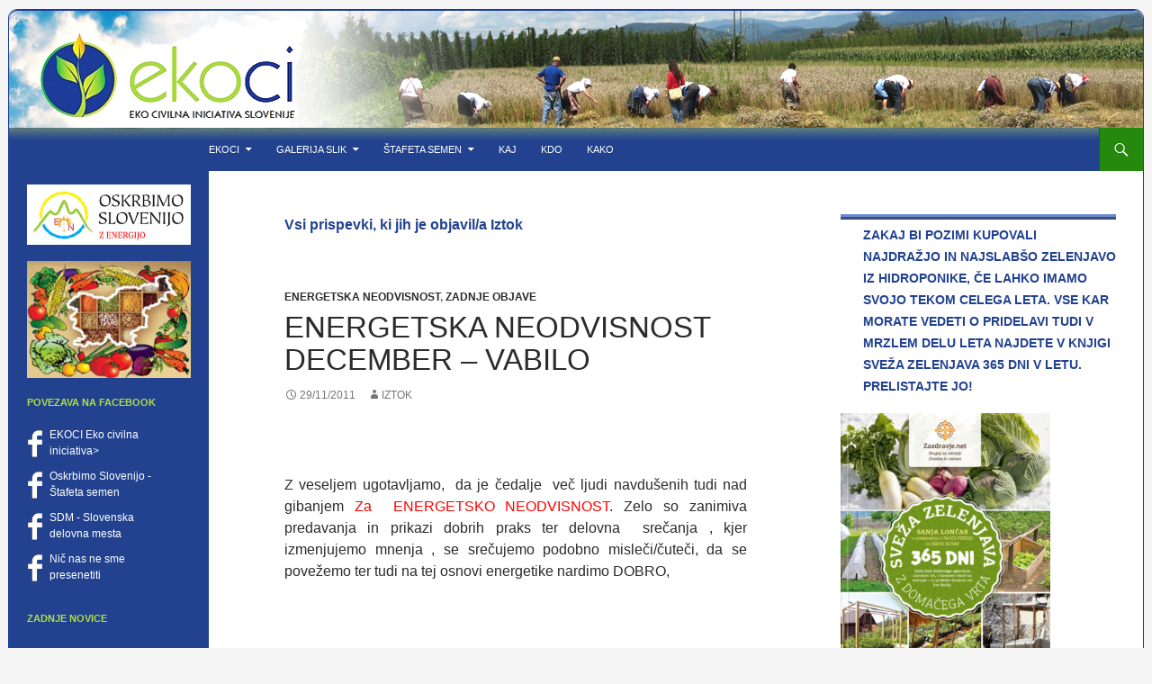

--- FILE ---
content_type: text/html; charset=UTF-8
request_url: https://ekoci.si/author/iztok/
body_size: 24741
content:
<!DOCTYPE html>
<!--[if IE 7]>
<html class="ie ie7" lang="sl-SI">
<![endif]-->
<!--[if IE 8]>
<html class="ie ie8" lang="sl-SI">
<![endif]-->
<!--[if !(IE 7) & !(IE 8)]><!-->
<html lang="sl-SI">
<!--<![endif]-->
<head>
	<meta charset="UTF-8">
	<meta name="viewport" content="width=device-width">
	<title>Iztok | Ekoci-Eko civilna iniciativa  Slovenije</title>
	<link rel="profile" href="https://gmpg.org/xfn/11">
	<link rel="pingback" href="https://ekoci.si/xmlrpc.php">
	<!--[if lt IE 9]>
	<script src="https://ekoci.si/wp-content/themes/twentyfourteen/js/html5.js?ver=3.7.0"></script>
	<![endif]-->
	
<!-- MapPress Easy Google Maps Version:2.67.5 (http://www.mappresspro.com/mappress) -->
<script type='text/javascript'>mapp = window.mapp || {}; mapp.data = [];</script>
<meta name='robots' content='max-image-preview:large' />
<link rel='dns-prefetch' href='//unpkg.com' />
<link rel='dns-prefetch' href='//s.w.org' />
<link rel="alternate" type="application/rss+xml" title="Ekoci-Eko civilna iniciativa  Slovenije &raquo; Vir" href="https://ekoci.si/feed/" />
<link rel="alternate" type="application/rss+xml" title="Ekoci-Eko civilna iniciativa  Slovenije &raquo; Vir komentarjev" href="https://ekoci.si/comments/feed/" />
<link rel="alternate" type="application/rss+xml" title="Ekoci-Eko civilna iniciativa  Slovenije &raquo; Prispevki vira Iztok" href="https://ekoci.si/author/iztok/feed/" />
		<script>
			window._wpemojiSettings = {"baseUrl":"https:\/\/s.w.org\/images\/core\/emoji\/13.1.0\/72x72\/","ext":".png","svgUrl":"https:\/\/s.w.org\/images\/core\/emoji\/13.1.0\/svg\/","svgExt":".svg","source":{"concatemoji":"https:\/\/ekoci.si\/wp-includes\/js\/wp-emoji-release.min.js?ver=5.8.12"}};
			!function(e,a,t){var n,r,o,i=a.createElement("canvas"),p=i.getContext&&i.getContext("2d");function s(e,t){var a=String.fromCharCode;p.clearRect(0,0,i.width,i.height),p.fillText(a.apply(this,e),0,0);e=i.toDataURL();return p.clearRect(0,0,i.width,i.height),p.fillText(a.apply(this,t),0,0),e===i.toDataURL()}function c(e){var t=a.createElement("script");t.src=e,t.defer=t.type="text/javascript",a.getElementsByTagName("head")[0].appendChild(t)}for(o=Array("flag","emoji"),t.supports={everything:!0,everythingExceptFlag:!0},r=0;r<o.length;r++)t.supports[o[r]]=function(e){if(!p||!p.fillText)return!1;switch(p.textBaseline="top",p.font="600 32px Arial",e){case"flag":return s([127987,65039,8205,9895,65039],[127987,65039,8203,9895,65039])?!1:!s([55356,56826,55356,56819],[55356,56826,8203,55356,56819])&&!s([55356,57332,56128,56423,56128,56418,56128,56421,56128,56430,56128,56423,56128,56447],[55356,57332,8203,56128,56423,8203,56128,56418,8203,56128,56421,8203,56128,56430,8203,56128,56423,8203,56128,56447]);case"emoji":return!s([10084,65039,8205,55357,56613],[10084,65039,8203,55357,56613])}return!1}(o[r]),t.supports.everything=t.supports.everything&&t.supports[o[r]],"flag"!==o[r]&&(t.supports.everythingExceptFlag=t.supports.everythingExceptFlag&&t.supports[o[r]]);t.supports.everythingExceptFlag=t.supports.everythingExceptFlag&&!t.supports.flag,t.DOMReady=!1,t.readyCallback=function(){t.DOMReady=!0},t.supports.everything||(n=function(){t.readyCallback()},a.addEventListener?(a.addEventListener("DOMContentLoaded",n,!1),e.addEventListener("load",n,!1)):(e.attachEvent("onload",n),a.attachEvent("onreadystatechange",function(){"complete"===a.readyState&&t.readyCallback()})),(n=t.source||{}).concatemoji?c(n.concatemoji):n.wpemoji&&n.twemoji&&(c(n.twemoji),c(n.wpemoji)))}(window,document,window._wpemojiSettings);
		</script>
		<style>
img.wp-smiley,
img.emoji {
	display: inline !important;
	border: none !important;
	box-shadow: none !important;
	height: 1em !important;
	width: 1em !important;
	margin: 0 .07em !important;
	vertical-align: -0.1em !important;
	background: none !important;
	padding: 0 !important;
}
</style>
	<link rel='stylesheet' id='wp-block-library-css'  href='https://ekoci.si/wp-includes/css/dist/block-library/style.min.css?ver=5.8.12' media='all' />
<style id='wp-block-library-theme-inline-css'>
#start-resizable-editor-section{display:none}.wp-block-audio figcaption{color:#555;font-size:13px;text-align:center}.is-dark-theme .wp-block-audio figcaption{color:hsla(0,0%,100%,.65)}.wp-block-code{font-family:Menlo,Consolas,monaco,monospace;color:#1e1e1e;padding:.8em 1em;border:1px solid #ddd;border-radius:4px}.wp-block-embed figcaption{color:#555;font-size:13px;text-align:center}.is-dark-theme .wp-block-embed figcaption{color:hsla(0,0%,100%,.65)}.blocks-gallery-caption{color:#555;font-size:13px;text-align:center}.is-dark-theme .blocks-gallery-caption{color:hsla(0,0%,100%,.65)}.wp-block-image figcaption{color:#555;font-size:13px;text-align:center}.is-dark-theme .wp-block-image figcaption{color:hsla(0,0%,100%,.65)}.wp-block-pullquote{border-top:4px solid;border-bottom:4px solid;margin-bottom:1.75em;color:currentColor}.wp-block-pullquote__citation,.wp-block-pullquote cite,.wp-block-pullquote footer{color:currentColor;text-transform:uppercase;font-size:.8125em;font-style:normal}.wp-block-quote{border-left:.25em solid;margin:0 0 1.75em;padding-left:1em}.wp-block-quote cite,.wp-block-quote footer{color:currentColor;font-size:.8125em;position:relative;font-style:normal}.wp-block-quote.has-text-align-right{border-left:none;border-right:.25em solid;padding-left:0;padding-right:1em}.wp-block-quote.has-text-align-center{border:none;padding-left:0}.wp-block-quote.is-large,.wp-block-quote.is-style-large{border:none}.wp-block-search .wp-block-search__label{font-weight:700}.wp-block-group.has-background{padding:1.25em 2.375em;margin-top:0;margin-bottom:0}.wp-block-separator{border:none;border-bottom:2px solid;margin-left:auto;margin-right:auto;opacity:.4}.wp-block-separator:not(.is-style-wide):not(.is-style-dots){width:100px}.wp-block-separator.has-background:not(.is-style-dots){border-bottom:none;height:1px}.wp-block-separator.has-background:not(.is-style-wide):not(.is-style-dots){height:2px}.wp-block-table thead{border-bottom:3px solid}.wp-block-table tfoot{border-top:3px solid}.wp-block-table td,.wp-block-table th{padding:.5em;border:1px solid;word-break:normal}.wp-block-table figcaption{color:#555;font-size:13px;text-align:center}.is-dark-theme .wp-block-table figcaption{color:hsla(0,0%,100%,.65)}.wp-block-video figcaption{color:#555;font-size:13px;text-align:center}.is-dark-theme .wp-block-video figcaption{color:hsla(0,0%,100%,.65)}.wp-block-template-part.has-background{padding:1.25em 2.375em;margin-top:0;margin-bottom:0}#end-resizable-editor-section{display:none}
</style>
<link rel='stylesheet' id='mappress-leaflet-css'  href='https://unpkg.com/leaflet@1.7.1/dist/leaflet.css?ver=1.7.1' media='all' />
<link rel='stylesheet' id='mappress-css'  href='https://ekoci.si/wp-content/plugins/mappress-google-maps-for-wordpress/css/mappress.css?ver=2.67.5' media='all' />
<link rel='stylesheet' id='twentyfourteen-style-css'  href='https://ekoci.si/wp-content/themes/twentyfourteen/style.css?ver=5.8.12' media='all' />
<link rel='stylesheet' id='twentyfourteen-child-style-css'  href='https://ekoci.si/wp-content/themes/twentyfourteen-child/style.css?ver=5.8.12' media='all' />
<link rel='stylesheet' id='genericons-css'  href='https://ekoci.si/wp-content/themes/twentyfourteen/genericons/genericons.css?ver=3.0.3' media='all' />
<link rel='stylesheet' id='twentyfourteen-block-style-css'  href='https://ekoci.si/wp-content/themes/twentyfourteen/css/blocks.css?ver=20190102' media='all' />
<!--[if lt IE 9]>
<link rel='stylesheet' id='twentyfourteen-ie-css'  href='https://ekoci.si/wp-content/themes/twentyfourteen/css/ie.css?ver=20140701' media='all' />
<![endif]-->
<link rel='stylesheet' id='myStyleSheets-css'  href='https://ekoci.si/wp-content/plugins/yd-recent-posts-widget/css/yd_rp.css?ver=5.8.12' media='all' />
<script type='text/javascript' src='https://ekoci.si/wp-includes/js/swfobject.js?ver=2.2-20120417' id='swfobject-js'></script>
<script type='text/javascript' src='https://ekoci.si/wp-includes/js/jquery/jquery.min.js?ver=3.6.0' id='jquery-core-js'></script>
<script type='text/javascript' src='https://ekoci.si/wp-includes/js/jquery/jquery-migrate.min.js?ver=3.3.2' id='jquery-migrate-js'></script>
<script type='text/javascript' src='https://ekoci.si/wp-content/plugins/easy-wp-cookie-popup/assets/public/jquery.ihavecookies.min.js?ver=1.0' id='ihavecookies-js-js'></script>
<link rel="https://api.w.org/" href="https://ekoci.si/wp-json/" /><link rel="alternate" type="application/json" href="https://ekoci.si/wp-json/wp/v2/users/1" /><link rel="EditURI" type="application/rsd+xml" title="RSD" href="https://ekoci.si/xmlrpc.php?rsd" />
<link rel="wlwmanifest" type="application/wlwmanifest+xml" href="https://ekoci.si/wp-includes/wlwmanifest.xml" /> 
<meta name="generator" content="WordPress 5.8.12" />
<link rel="stylesheet" href="https://ekoci.si/wp-content/plugins/stream-video-player/responsive.css?ver=" type="text/css" media="all" />
		<style>

		
		#cookii-message h4 {
			color: #4b6584;
			font-size: 20px;
			font-weight: 500;
			margin-bottom: 10px;
			margin-top: 0px;
		}
		#cookii-message ul {
			margin: 0;
		}
		#cookii-message li {
			width: 100% !important;
			display: block !important;
			margin: 0px;
		}

		#cookii-message h5 {
			color: #4b6584;
			font-size: calc(20px - 4px);
			font-weight: 500;
			margin-bottom: 10px;
			margin-top: 0px;
		}

		#cookii-message p, #cookii-message ul {
			color: #4b6584;
			font-size: 14px;
			line-height: 1.5em;
		}

		#cookii-message p:last-child {
			margin-bottom: 0;
			text-align: right;
		}

		#cookii-message li {
			width: 49%;
			display: inline-block;
		}

		#cookii-message a {
			color: #ffffff;
			text-decoration: underline;
			font-size: 14px;
			padding-bottom: 2px;
			border-bottom: 1px dotted rgba(255, 255, 255, 0.75);
			transition: all 0.3s ease-in;
			display:block;
			margin: 5px 0;
		}

		#cookii-message a:hover {
			color: #ffffff;
			transition: all 0.3s ease-in;
		}
		.cookii-toggle a {
		cursor: pointer;
		}
		#cookii-message button {
			border: none;
			background: #4b6584;
			color: #ffffff;
			font-size: 12px;
			border-radius: 3px;
			padding: 0 5px;
			cursor: pointer;
			transition: all 0.3s ease-in;
			display: block;
			float: left;
		}

		#cookii-message button:hover {
			transition: all 0.3s ease-in;
		}

		button#cookii-advanced {
			background: #23282d;
			color: #ffffff;
			font-size: 14 px;
		}

		button#cookii-advanced:hover {
			transition: all 0.3s ease-in;
		}

		#cookii-message button:disabled {
			opacity: 0.3;
		}

		#cookii-message input[type="checkbox"] {
			float: none;
			margin-top: 0;
			margin-right: 5px;
		}
		.cookii-toggle table td a {
		font-size: 100% !important;
		}
		</style>

				<style type="text/css" id="twentyfourteen-header-css">
				.site-title,
		.site-description {
			clip: rect(1px 1px 1px 1px); /* IE7 */
			clip: rect(1px, 1px, 1px, 1px);
			position: absolute;
		}
				</style>
		</head>

<body class="archive author author-iztok author-1 wp-embed-responsive group-blog header-image list-view">
<div id="page" class="hfeed site">
		<div id="site-header">
		<a href="https://ekoci.si/" rel="home">
			<img src="https://ekoci.si/wp-content/uploads/2015/02/glava-zetev.png" width="1260" height="130" alt="Ekoci-Eko civilna iniciativa  Slovenije">
		</a>
	</div>
	
	<header id="masthead" class="site-header" role="banner">
		<div class="header-main">
			<h1 class="site-title"><a href="https://ekoci.si/" rel="home">Ekoci-Eko civilna iniciativa  Slovenije</a></h1>

			<div class="search-toggle">
				<a href="#search-container" class="screen-reader-text" aria-expanded="false" aria-controls="search-container">Išči</a>
			</div>

			<nav id="primary-navigation" class="site-navigation primary-navigation" role="navigation">
				<button class="menu-toggle">Glavni meni</button>
				<a class="screen-reader-text skip-link" href="#content">Preskoči na vsebino</a>
				<div id="primary-menu" class="nav-menu"><ul>
<li class="page_item page-item-391 page_item_has_children"><a href="https://ekoci.si/ekoci/">EKOCI</a>
<ul class='children'>
	<li class="page_item page-item-12 page_item_has_children"><a href="https://ekoci.si/ekoci/ekoci-si/">OSKRBIMO SLOVENIJO</a>
	<ul class='children'>
		<li class="page_item page-item-23 page_item_has_children"><a href="https://ekoci.si/ekoci/ekoci-si/sadimo/">Sadimo</a>
		<ul class='children'>
			<li class="page_item page-item-58 page_item_has_children"><a href="https://ekoci.si/ekoci/ekoci-si/sadimo/semenska-banka/">Semenska banka</a>
			<ul class='children'>
				<li class="page_item page-item-61"><a href="https://ekoci.si/ekoci/ekoci-si/sadimo/semenska-banka/izmejava-semen/">Izmenjava semen</a></li>
				<li class="page_item page-item-63"><a href="https://ekoci.si/ekoci/ekoci-si/sadimo/semenska-banka/dostop-do-semen/">Dostop do semen</a></li>
			</ul>
</li>
			<li class="page_item page-item-36 page_item_has_children"><a href="https://ekoci.si/ekoci/ekoci-si/sadimo/samooskrba/">Vrsta zemljišča</a>
			<ul class='children'>
				<li class="page_item page-item-40"><a href="https://ekoci.si/ekoci/ekoci-si/sadimo/samooskrba/imam-okno/">Okno</a></li>
				<li class="page_item page-item-44"><a href="https://ekoci.si/ekoci/ekoci-si/sadimo/samooskrba/imam-balkon/">Balkon</a></li>
				<li class="page_item page-item-46"><a href="https://ekoci.si/ekoci/ekoci-si/sadimo/samooskrba/imam-teraso/">Terasa</a></li>
				<li class="page_item page-item-50"><a href="https://ekoci.si/ekoci/ekoci-si/sadimo/samooskrba/imam-vrt/">Vrt</a></li>
				<li class="page_item page-item-52"><a href="https://ekoci.si/ekoci/ekoci-si/sadimo/samooskrba/imam-njivo/">Njiva</a></li>
				<li class="page_item page-item-55"><a href="https://ekoci.si/ekoci/ekoci-si/sadimo/samooskrba/imam-kmetijo/">Kmetija</a></li>
			</ul>
</li>
			<li class="page_item page-item-67 page_item_has_children"><a href="https://ekoci.si/ekoci/ekoci-si/sadimo/skupinska-pridelava/">Skupinska pridelava</a>
			<ul class='children'>
				<li class="page_item page-item-81"><a href="https://ekoci.si/ekoci/ekoci-si/sadimo/skupinska-pridelava/skupinski-vrt/">Skupinski vrt</a></li>
				<li class="page_item page-item-83"><a href="https://ekoci.si/ekoci/ekoci-si/sadimo/skupinska-pridelava/eko-vas/">Eko vas</a></li>
				<li class="page_item page-item-85"><a href="https://ekoci.si/ekoci/ekoci-si/sadimo/skupinska-pridelava/solski-vrt/">Šolski vrt</a></li>
				<li class="page_item page-item-88"><a href="https://ekoci.si/ekoci/ekoci-si/sadimo/skupinska-pridelava/partnersko-kmetovanje/">Partnersko kmetovanje</a></li>
			</ul>
</li>
			<li class="page_item page-item-90 page_item_has_children"><a href="https://ekoci.si/ekoci/ekoci-si/sadimo/znanje/">Znanje</a>
			<ul class='children'>
				<li class="page_item page-item-94 page_item_has_children"><a href="https://ekoci.si/ekoci/ekoci-si/sadimo/znanje/baza-znanja/">Baza znanja</a>
				<ul class='children'>
					<li class="page_item page-item-99 page_item_has_children"><a href="https://ekoci.si/ekoci/ekoci-si/sadimo/znanje/baza-znanja/nacini-pridelave/">Načini pridelave</a>
					<ul class='children'>
						<li class="page_item page-item-106"><a href="https://ekoci.si/ekoci/ekoci-si/sadimo/znanje/baza-znanja/nacini-pridelave/ekolosko/">Ekološko</a></li>
						<li class="page_item page-item-102"><a href="https://ekoci.si/ekoci/ekoci-si/sadimo/znanje/baza-znanja/nacini-pridelave/permakulturno/">Permakulturno</a></li>
						<li class="page_item page-item-104"><a href="https://ekoci.si/ekoci/ekoci-si/sadimo/znanje/baza-znanja/nacini-pridelave/biodinamicno/">Biodinamično</a></li>
					</ul>
</li>
					<li class="page_item page-item-108"><a href="https://ekoci.si/ekoci/ekoci-si/sadimo/znanje/baza-znanja/izmenjava-znanja/">Izmenjava znanja</a></li>
					<li class="page_item page-item-110"><a href="https://ekoci.si/ekoci/ekoci-si/sadimo/znanje/baza-znanja/predavanja-in-delavnice/">Predavanja in delavnice</a></li>
					<li class="page_item page-item-112"><a href="https://ekoci.si/ekoci/ekoci-si/sadimo/znanje/baza-znanja/racionalna-raba-virov/">Racionalna raba virov</a></li>
				</ul>
</li>
				<li class="page_item page-item-97"><a href="https://ekoci.si/ekoci/ekoci-si/sadimo/znanje/strokovnjaki/">Strokovnjaki</a></li>
				<li class="page_item page-item-92"><a href="https://ekoci.si/ekoci/ekoci-si/sadimo/znanje/vzgojne-ustanove/">Vzgojne ustanove</a></li>
			</ul>
</li>
		</ul>
</li>
		<li class="page_item page-item-26 page_item_has_children"><a href="https://ekoci.si/ekoci/ekoci-si/zanjemo/">Žanjemo</a>
		<ul class='children'>
			<li class="page_item page-item-124 page_item_has_children"><a href="https://ekoci.si/ekoci/ekoci-si/zanjemo/lokalna-ponudba-hrane/">Lokalna ponudba hrane</a>
			<ul class='children'>
				<li class="page_item page-item-127"><a href="https://ekoci.si/ekoci/ekoci-si/zanjemo/lokalna-ponudba-hrane/seznam-ponudnikov-lokane-hrane/">Seznam ponudnikov lokane hrane</a></li>
				<li class="page_item page-item-129"><a href="https://ekoci.si/ekoci/ekoci-si/zanjemo/lokalna-ponudba-hrane/lokalna-menjava-hrane/">Lokalna menjava hrane</a></li>
			</ul>
</li>
		</ul>
</li>
		<li class="page_item page-item-28 page_item_has_children"><a href="https://ekoci.si/ekoci/ekoci-si/eticna-ekonomija/">Etična ekonomija</a>
		<ul class='children'>
			<li class="page_item page-item-115"><a href="https://ekoci.si/ekoci/ekoci-si/eticna-ekonomija/socialno-podjetnistvo/">Socialno podjetništvo</a></li>
			<li class="page_item page-item-117"><a href="https://ekoci.si/ekoci/ekoci-si/eticna-ekonomija/ozivitev-kmetij/">Oživitev kmetij</a></li>
			<li class="page_item page-item-119"><a href="https://ekoci.si/ekoci/ekoci-si/eticna-ekonomija/ohranitev-kulturne-krajine/">Ohranitev kulturne krajine</a></li>
		</ul>
</li>
	</ul>
</li>
	<li class="page_item page-item-189"><a href="https://ekoci.si/ekoci/sodelujoci-clani/">Sodelujoči člani</a></li>
	<li class="page_item page-item-193"><a href="https://ekoci.si/ekoci/pristopna-izjava/">Pristopna izjava</a></li>
	<li class="page_item page-item-212"><a href="https://ekoci.si/ekoci/zahvale/">Zahvale</a></li>
</ul>
</li>
<li class="page_item page-item-2746 page_item_has_children"><a href="https://ekoci.si/galerija-slik/">Galerija slik</a>
<ul class='children'>
	<li class="page_item page-item-2749"><a href="https://ekoci.si/galerija-slik/galerija-ekoci/">Galerija Ekoci</a></li>
	<li class="page_item page-item-2762"><a href="https://ekoci.si/galerija-slik/galerija-letni-casi/">Galerija Letni časi</a></li>
	<li class="page_item page-item-2766"><a href="https://ekoci.si/galerija-slik/galerija-priporocamo/">Galerija Priporočamo</a></li>
	<li class="page_item page-item-2753"><a href="https://ekoci.si/galerija-slik/galerija-samooskrba/">Galerija Samooskrba</a></li>
	<li class="page_item page-item-2751"><a href="https://ekoci.si/galerija-slik/galerija-stafeta-semen/">Galerija Štafeta semen</a></li>
</ul>
</li>
<li class="page_item page-item-2605 page_item_has_children"><a href="https://ekoci.si/stafeta-semen/">Štafeta semen</a>
<ul class='children'>
	<li class="page_item page-item-2608 page_item_has_children"><a href="https://ekoci.si/stafeta-semen/informacije/">Informacije</a>
	<ul class='children'>
		<li class="page_item page-item-2616"><a href="https://ekoci.si/stafeta-semen/informacije/podpora-z-znanjem/">Podpora z znanjem</a></li>
		<li class="page_item page-item-2618"><a href="https://ekoci.si/stafeta-semen/informacije/pogosta-vprasanja/">Pogosta vprašanja</a></li>
		<li class="page_item page-item-2612"><a href="https://ekoci.si/stafeta-semen/informacije/vrste-semen/">Vrste semen</a></li>
	</ul>
</li>
	<li class="page_item page-item-2741"><a href="https://ekoci.si/stafeta-semen/navodila-za-sodelovanje-za-leto-2015/">NAVODILA ZA SODELOVANJE ZA LETO 2015</a></li>
	<li class="page_item page-item-2610"><a href="https://ekoci.si/stafeta-semen/osrednji-dogodki/">Osrednji dogodki</a></li>
	<li class="page_item page-item-2620"><a href="https://ekoci.si/stafeta-semen/osrednji-dogodki-2/">Osrednji dogodki</a></li>
	<li class="page_item page-item-2648"><a href="https://ekoci.si/stafeta-semen/podporniki-stafete/">Podporniki štafete</a></li>
	<li class="page_item page-item-2643"><a href="https://ekoci.si/stafeta-semen/pozitivne-medijske-tocke/">Pozitivne medijske točke</a></li>
	<li class="page_item page-item-2637 page_item_has_children"><a href="https://ekoci.si/stafeta-semen/pozitivne-tockeposamezniki/">Pozitivne točke/posamezniki</a>
	<ul class='children'>
		<li class="page_item page-item-2639"><a href="https://ekoci.si/stafeta-semen/pozitivne-tockeposamezniki/aktivnosti-pozitvnih-tock/">Aktivnosti pozitvnih točk</a></li>
		<li class="page_item page-item-2641"><a href="https://ekoci.si/stafeta-semen/pozitivne-tockeposamezniki/prijave-pozitivne-tocke/">Prijave pozitivne točke</a></li>
	</ul>
</li>
	<li class="page_item page-item-2739"><a href="https://ekoci.si/stafeta-semen/prijavnica-za-sodelovanje-v-stafeti-semen-2015/">PRIJAVNICA za sodelovanje v Štafeti semen 2015</a></li>
	<li class="page_item page-item-2622 page_item_has_children"><a href="https://ekoci.si/stafeta-semen/sole-in-vrtci/">Šole in vrtci</a>
	<ul class='children'>
		<li class="page_item page-item-2624"><a href="https://ekoci.si/stafeta-semen/sole-in-vrtci/aktivnosti-sol-in-vrtcev/">Aktivnosti šol in vrtcev</a></li>
		<li class="page_item page-item-2631"><a href="https://ekoci.si/stafeta-semen/sole-in-vrtci/prijave-sole-in-vrtci/">Prijave šole in vrtci</a></li>
	</ul>
</li>
</ul>
</li>
<li class="page_item page-item-2"><a href="https://ekoci.si/vzorcna-stran/">KAJ</a></li>
<li class="page_item page-item-8"><a href="https://ekoci.si/kdo/">KDO</a></li>
<li class="page_item page-item-6"><a href="https://ekoci.si/kje/">KAKO</a></li>
</ul></div>
			</nav>
		</div>

		<div id="search-container" class="search-box-wrapper hide">
			<div class="search-box">
				<form role="search" method="get" class="search-form" action="https://ekoci.si/">
				<label>
					<span class="screen-reader-text">Išči:</span>
					<input type="search" class="search-field" placeholder="Išči &hellip;" value="" name="s" />
				</label>
				<input type="submit" class="search-submit" value="Išči" />
			</form>			</div>
		</div>
	</header><!-- #masthead -->

	<div id="main" class="site-main">

	<section id="primary" class="content-area">
		<div id="content" class="site-content" role="main">

			
			<header class="archive-header">
				<h1 class="archive-title">
					Vsi prispevki, ki jih je objavil/a Iztok				</h1>
							</header><!-- .archive-header -->

				
<article id="post-747" class="post-747 post type-post status-publish format-standard hentry category-energetska-neodvisnost category-zadnje">
	
	<header class="entry-header">
				<div class="entry-meta">
			<span class="cat-links"><a href="https://ekoci.si/category/energetska-neodvisnost/" rel="category tag">Energetska neodvisnost</a>, <a href="https://ekoci.si/category/zadnje/" rel="category tag">Zadnje objave</a></span>
		</div>
			<h1 class="entry-title"><a href="https://ekoci.si/zadnje/ekofest-galicija-december/" rel="bookmark">ENERGETSKA NEODVISNOST december &#8211; vabilo</a></h1>
		<div class="entry-meta">
			<span class="entry-date"><a href="https://ekoci.si/zadnje/ekofest-galicija-december/" rel="bookmark"><time class="entry-date" datetime="2011-11-29T18:50:24+01:00">29/11/2011</time></a></span> <span class="byline"><span class="author vcard"><a class="url fn n" href="https://ekoci.si/author/iztok/" rel="author">Iztok</a></span></span>		</div><!-- .entry-meta -->
	</header><!-- .entry-header -->

		<div class="entry-content">
		<p>&nbsp;</p>
<p>Z veseljem ugotavljamo,  da je čedalje  več ljudi navdušenih tudi nad gibanjem <span style="color: #ff0000;">Za  ENERGETSKO NEODVISNOST</span>. Zelo so zanimiva predavanja in prikazi dobrih praks ter delovna  srečanja , kjer izmenjujemo mnenja , se srečujemo podobno misleči/čuteči, da se povežemo ter tudi na tej osnovi energetike nardimo DOBRO,</p>
<p>&nbsp;</p>
<p>zatorej vas vabimo</p>
<p>V nedeljo, dne <span style="color: #ff6600;">4.12.2011</span> na Ekofejst v KS Galicija  v <span style="color: #008000;">Center čez mavrico, Velika Pirešica1, Žalec</span> na delovno srečanje Ekoci.</p>
<p>&nbsp;</p>
<div>Dnevni red:</div>
<p><span style="color: #ff6600;">Od 15.30 &#8211; 16.00 ure: </span></p>
<p>ENERGETSKA UČINKOVITOST: KAKO PRIDELATI VEČ HRANE Z MANJ GORIVA IN DELA V KMETIJSTVU &#8211; predstavitev učinkovite sejalnice z dodatnimi napravami</p>
<div>Predstavlja: Dejan Rangeo, dipl.inž.agr.</div>
<div>Organizira: Ekoci;</div>
<div>Prispevek: brezplačno;</div>
<div>Lokacija: oranžna dvorana (1. nadstropje)</div>
<p>&nbsp;</p>
<p><span style="color: #ff6600;">Od 16.30 &#8211; 17.30 ure:   </span></p>
<div>ENERGETSKA NEODVISNOST – PRIKAZI DOBRIH PRAKS:</div>
<div>
<ul>
<li>SAMODELUJOČA ČRPALKA ZA VODO &#8211; predstavlja Martin Kozjek</li>
</ul>
<ul>
<li>  PRIKAZ UPORABE S HHO V AVTIH IN DRUGIH NAPRAVAH – predstavlja Gregor Skerl</li>
</ul>
</div>
<div>Organizira: Ekoci;</div>
<div>Prispevek: brezplačno;</div>
<div>Lokacija: oranžna dvorana in na parkirišču</div>
<p>&nbsp;</p>
<p><span style="color: #ff6600;">Od 18.00 &#8211; 19.30 ure:  </span></p>
<p>ENERGETSKA NEODVISNOST – delovno srečanje skupine</p>
<div>Organizira: Ekoci;</div>
<div>Prispevek: brezplačno;</div>
<div>Lokacija: oranžna dvorana (1. nadstropje)</div>
	</div><!-- .entry-content -->
	
	</article><!-- #post-747 -->

<article id="post-701" class="post-701 post type-post status-publish format-standard hentry category-gradivo-za-razmislek category-zadnje">
	
	<header class="entry-header">
				<div class="entry-meta">
			<span class="cat-links"><a href="https://ekoci.si/category/gradivo-za-razmislek/" rel="category tag">Gradivo za razmislek</a>, <a href="https://ekoci.si/category/zadnje/" rel="category tag">Zadnje objave</a></span>
		</div>
			<h1 class="entry-title"><a href="https://ekoci.si/zadnje/biodinamika-in-permakultura/" rel="bookmark">Biodinamika in permakultura</a></h1>
		<div class="entry-meta">
			<span class="entry-date"><a href="https://ekoci.si/zadnje/biodinamika-in-permakultura/" rel="bookmark"><time class="entry-date" datetime="2011-11-29T14:14:32+01:00">29/11/2011</time></a></span> <span class="byline"><span class="author vcard"><a class="url fn n" href="https://ekoci.si/author/iztok/" rel="author">Iztok</a></span></span>		</div><!-- .entry-meta -->
	</header><!-- .entry-header -->

		<div class="entry-content">
		<p>&nbsp;</p>
<p>Luka (misteriji.si) je zbral obsežno gradivo o biodinamiki in permakulturi ter duhovnem pogledu na hrano, ki jo uživamo. Gradivo je podano v PDF formatu. Želimo vam veliko veselja pri prebiranju tega strnjenega in nadvse koristnega znanja.</p>
<p><a href="https://ekoci.si/wp-content/uploads/2011/11/2K7-12-dec-Biodinamicno-gospodarjenje.pdf">Biodinamično gospodarjenje</a></p>
<p><a href="https://ekoci.si/wp-content/uploads/2011/11/2k4-06-jun-Znanost-in-duhovnost.pdf">Znanost in duhovnost</a></p>
<p><a href="https://ekoci.si/wp-content/uploads/2011/11/2K8-01-jan-Osnova-je-v-antropozofiji.pdf">Osnova je v antropozofiji</a></p>
<p><a href="https://ekoci.si/wp-content/uploads/2011/11/2k1-07-jul-Ocean-kozmicne-energije.pdf">Ocean kozmične energije</a></p>
<p><a href="https://ekoci.si/wp-content/uploads/2011/11/2K8-02-feb-Hrana-in-kozmicni-ritmi.pdf">Hrana in kozmični ritmi</a></p>
<p><a href="https://ekoci.si/wp-content/uploads/2011/11/2k8-03-mar-Lotimo-se-dela1.pdf">Lotimo se dela</a></p>
<p><a href="https://ekoci.si/wp-content/uploads/2011/11/2k8-04-apr-Biodinamicni-preparati1.pdf">Biodinamični preparati</a></p>
<p><a href="https://ekoci.si/wp-content/uploads/2011/11/2k8-05-maj-Preparat-iz-baldrijana1.pdf">Preparat iz baldrijana</a></p>
<p><a href="https://ekoci.si/wp-content/uploads/2011/11/2k8-06-jun-Pripravek-iz-regrata1.pdf">Pripravek iz regrata</a></p>
<p><a href="https://ekoci.si/wp-content/uploads/2011/11/2k8-07-jul-Skrb-za-kulturne-rastline1.pdf">Skrb za kulturne rastline</a></p>
<p><a href="https://ekoci.si/wp-content/uploads/2011/11/2k8-08-avg-Kopriva1.pdf">Kopriva</a></p>
<p><a href="https://ekoci.si/wp-content/uploads/2011/11/2k8-09-sep-Je-plevel-problem-ali-lek1.pdf">Je plevel problem ali lek</a></p>
<p><a href="https://ekoci.si/wp-content/uploads/2011/11/2k8-10-okt-Gnoj-iz-roga.pdf">Gnoj iz roga</a></p>
<p><a href="https://ekoci.si/wp-content/uploads/2011/11/2k8-11-nov-Kompost-je-nas-zaklad.pdf">Kompost je naš zaklad</a></p>
<p><a href="https://ekoci.si/wp-content/uploads/2011/11/2k8-12-dec-Biodinamika-in-sadjarstvo.pdf">Biodinamika in sadjarstvo</a></p>
<p><a href="https://ekoci.si/wp-content/uploads/2011/11/2K9-01-jan-Semena-%E2%80%93-dragocena-dediscina.pdf">Semena – dragocena dediščina</a></p>
<p><a href="https://ekoci.si/wp-content/uploads/2011/11/2K9-02-feb-Meditacija-o-skodljivcih.pdf">Meditacija o škodljivcih</a></p>
<p><a href="https://ekoci.si/wp-content/uploads/2011/11/2K9-03-mar-Pomlad-trka-na-duri.pdf">Pomlad trka na duri</a></p>
<p><a href="https://ekoci.si/wp-content/uploads/2011/11/2k9-04-apr-Izkopljimo-preparate.pdf">Izkopljimo preparate</a></p>
<p><a href="https://ekoci.si/wp-content/uploads/2011/11/2k9-05-maj-Kremen-iz-roga.pdf">Kremen iz roga</a></p>
<p><a href="https://ekoci.si/wp-content/uploads/2011/11/2k9-06-jun-Merkurjev-preparat.pdf">Merkurjev preparat</a></p>
<p><a href="https://ekoci.si/wp-content/uploads/2011/11/2k9-07-jul-Rman-je-pravi-carodej.pdf">Rman je pravi čarodej</a></p>
<p><a href="https://ekoci.si/wp-content/uploads/2011/11/2k9-08-avg-Marsov-kompostni-preparat.pdf">Marsov kompostni preparat</a></p>
<p><a href="https://ekoci.si/wp-content/uploads/2011/11/2k9-09-sep-Kmet-bodocnosti.pdf">Kmet bodočnosti</a></p>
<p><a href="https://ekoci.si/wp-content/uploads/2011/11/2k9-10-okt-Permakultura-v-praksi.pdf">Permakultura v praksi</a></p>
<p><a href="https://ekoci.si/wp-content/uploads/2011/11/2k10-01-jan-Rudolf-Steiner.pdf">Rudolf Steiner</a></p>
<p>&nbsp;</p>
	</div><!-- .entry-content -->
	
	</article><!-- #post-701 -->

<article id="post-662" class="post-662 post type-post status-publish format-standard hentry category-energetska-neodvisnost">
	
	<header class="entry-header">
				<div class="entry-meta">
			<span class="cat-links"><a href="https://ekoci.si/category/energetska-neodvisnost/" rel="category tag">Energetska neodvisnost</a></span>
		</div>
			<h1 class="entry-title"><a href="https://ekoci.si/energetska-neodvisnost/energetska-neodvisnost-sestanek-6-11-2011/" rel="bookmark">Energetska neodvisnost &#8211; sestanek 6.11.2011</a></h1>
		<div class="entry-meta">
			<span class="entry-date"><a href="https://ekoci.si/energetska-neodvisnost/energetska-neodvisnost-sestanek-6-11-2011/" rel="bookmark"><time class="entry-date" datetime="2011-11-20T18:27:46+01:00">20/11/2011</time></a></span> <span class="byline"><span class="author vcard"><a class="url fn n" href="https://ekoci.si/author/iztok/" rel="author">Iztok</a></span></span>		</div><!-- .entry-meta -->
	</header><!-- .entry-header -->

		<div class="entry-content">
		<p><a href="https://ekoci.si/wp-content/uploads/2011/11/Ekoci-5.11-Energetska-neodvisnost-Iztokov-prototip-deluje.jpg"><img loading="lazy" class="alignnone size-medium wp-image-814" title="Ekoci 5.11 Energetska  neodvisnost -Iztokov prototip deluje" src="https://ekoci.si/wp-content/uploads/2011/11/Ekoci-5.11-Energetska-neodvisnost-Iztokov-prototip-deluje-225x300.jpg" alt="" width="225" height="300" srcset="https://ekoci.si/wp-content/uploads/2011/11/Ekoci-5.11-Energetska-neodvisnost-Iztokov-prototip-deluje-225x300.jpg 225w, https://ekoci.si/wp-content/uploads/2011/11/Ekoci-5.11-Energetska-neodvisnost-Iztokov-prototip-deluje-768x1024.jpg 768w" sizes="(max-width: 225px) 100vw, 225px" /></a> <a href="https://ekoci.si/wp-content/uploads/2011/11/Ekofest-5.11-Energestakn-eodvisnot-predavatelj-Martin-Kozjek-in-Jo%C5%BEi-krulec-pred-KS.jpg"><img loading="lazy" class="alignnone size-medium wp-image-815" title="Ekofest 5.11 Energesta neodvisnot predavatelj Martin Kozjek in Joži krulec pred KS" src="https://ekoci.si/wp-content/uploads/2011/11/Ekofest-5.11-Energestakn-eodvisnot-predavatelj-Martin-Kozjek-in-Jo%C5%BEi-krulec-pred-KS-300x225.jpg" alt="" width="300" height="225" /></a></p>
<p><strong>Uvodni nagovor: Irena Rotar</strong></p>
<p><strong>Zapisnik: Marjan Kogelnik</strong></p>
<p><strong>Predstavitev doma narejenih sončnih kolektorjev: Martin Kozjek</strong></p>
<p><strong>Sestanek deloma posnel: Iztok Klaneček</strong></p>
<p>&nbsp;</p>
<p><strong>ENERGETSKA NEODVISNOST SESTANEK GALICIJA, 6.11.2011</strong><strong> &#8211; ZAPISNIK</strong></p>
<p>1. obiska na sestanko ni bilo tolk kot sem pričakoval, čeprav je Martinovo predavanje prej preseglo pričakovanja, pokazalo se je in tako so potem na sestanku izrazili tudi udeleženci , da je to dobra praksa, najprej predavanje potem sestanek, Martin je raztural, ti posredujem pps predstavitve ko mi ga pošlje</p>
<p>2. spoznanje , da je primarna homogenost skupine pred samim izdelkom/napravo free energx</p>
<p>3. folk je za to da nardimo konferenco, vseslovensko ali mednarodno, v izogib neresnim in provokatorjem, napovemo le kraj makrolokacije (tj mesto npr. Lj, čeprav jaz bi skor raje MB) brez mikrolokacije in datum, po prejetih prijavah z opisom profila posameznika, pošljemo celotno inf., tako imamo dvoje, profil ljudi in resnost prijavljenih</p>
<p>4. kontinuiteta je nujna za aktualizacijo projekta, realiziramo z vsakomesečnimi srečanje, sestanki, prav tako pojavnost navzven, vendar z dobro izdelano taktiko, da se ne izpostavljamo kjer ni treba raznim dvomljivcem in novinarjem podrepnikom, v ta namen tudi konferenca le za  praktike in teoretike, za agitiranje novih moči&#8230;</p>
<p>5. kontinuiteta z uvodnimi predavanji</p>
<p>6. kontinuiteta z orodji  , predvsem google groups  (obveščanje) in google doc (zbir profilov posameznikov, zanimanje, področje prakse, fotka itd.), ter Iztokovo internetno stranjo (operativa) in Fb skupino (razno)</p>
<p>7. energetska neodvisnost , bi naj vključevala tudi energetsko učinkovitost (Martinovi paneli, reciklaža avt. gum v gorivo, ENSVET&#8230;.), slednje lahko lansiramo tudi kot sporočilo za javnost v medije, izvedemo javni prikaz, free en. pa ostaja za zaprti krog</p>
<p>8. financiranje: iz lastnih projektov, ki niso nujno s področja free energy, pač pa obratno  iz področij , ki nimajo neposredno veze z free energy, denimo predlog, ki ubije več muh na en mah, Dejan ima izdelan projekt sejalnika ki je neki sploh in oh, ki pomeni energetsko kot časovno racinaliziranost pri uporabi kmetov na polju, z firmo, ki bi to izdelal ima že dogovorjeno, potrebuje dost naročil, da pride razvoj in izdelava na kos sejalnika dost ugodno , mi na drugi strani pa imamo en kup kontaktov iz oskrbimo in tudi sicer na področjuu kmetijskih svetovalcev (od dna do vrha KGZS), ki bi lahko pomagali speljati predstavitev kmetom ta sejalnik, takobi zbrali zadostno naročilo, za pomoč oz. udeležbo pri posredovanju posla, si vzamemo provizijo, ki jo namenimo za projekta free energy, konference ipd. predlog je bil tudi v vzpostavitvi prizvodenj  preprostih naprav, ki pomenijo inventivno ali maloenergijsko uporabo za primer samooskrbe,<br />
tj, npr Oven ali bider oz. črpalka za vodo, katera ne potrebuje dodatne energije, v nadaljevanju ustanovitev proizvodnih  kooperativ, v smislu etične ekonomije oz. podjetništva</p>
<p>&#8212;&#8212;&#8212;&#8212;&#8212;&#8212;&#8212;&#8212;&#8212;&#8212;&#8212;&#8212;&#8212;&#8212;&#8212;&#8212;&#8212;&#8212;&#8212;&#8212;&#8212;&#8212;&#8212;&#8212;&#8212;&#8212;&#8211;</p>
<p><strong>Samo Chromy &#8211; mnenje</strong>:</p>
<div>moje razmišljanje gre v podobno smer. Nagibam se k temu, da naredimo neko inovativno socialno podjetje oz. koperativo, v kateri bi bili vključeni vsi, ki jih aktivno zanima sodelovanje v tej smeri (prehranska in energetska neodvisnost). Torej, model sejalnika, bidra in ostalih stvari ki jih omenjaš bi morali izdelovati sami oz. z zunanjimi izvajalci. Ker se zadeve tržijo, bi viške (dodano vrednost) usmerjali naprej v nove proizvode in v kreiranje socialnih delovnih mest in v razvoj zadev kot je kapagenski generator in ostale free energy naprave.</div>
<div>Jasno je nekaj, na področju obnovljivih virov energije (kolektorji in ostale zadeve) in učinkovite rabe energije je v Sloveniji potencial 14.000 novih delovnih mest. Zadeve preliti na papir, postaviti jasne cilje in vizijo, določiti roke za izvedbo in realizacijo, določiti ljudi za izvedbo in med drugim skušati pridobiti nepovratna sredstva za izvedbo projektov.</div>
<div>Že samo z SSE kolektorji vidim v Sloveniji veliko perspektivo, a je potrebno ljudem predvsem korektno svetovati, podučiti in jim pokazati, da nam ni samo za denar, na prvem mestu je po moje zadovoljstvo strank, uporabnikov. Osebno sem pripravljen vložiti nekaj denarnih sredstev, časa, znanja,&#8230;</div>
<div>Moje mnenje je, da ljudje, ki jih zanimajo zadeve morajo biti deležniki oz. solastniki, ker potem delujejo veliko bolje, ker vedo za koga in kaj delajo.</div>
<div>Predstavljam si socialno podjetje v katerega recimo 50 ljudi vloži po 2000 eur, vsak ima 2 % lastništva in vemo v katero smer plujemo.<br />
&#8212;&#8212;&#8212;&#8212;&#8212;&#8212;&#8212;&#8212;&#8212;&#8212;&#8212;&#8212;&#8212;&#8212;&#8212;&#8212;&#8212;&#8212;&#8212;</div>
<div><strong>Iztok Klaneček &#8211; predlog: </strong></div>
<div>predlagam, da se v bodoče posname posamezna uvodna predavanja, ker se lahko na ta način mnogo naučimo. Lep rimer je bilo Martinovo predavanje na katerem je pokazal ogromno znanja in podal veliko praktičnih napotkov. Nažalost predavanja nismo posneli. Če ima kdo kamero katero je možno fiksno namestiti in z njo snemati, bi to osebo prosil, če lahko posname naslednja predavanja, ker snemanje s telefonom ni ravno primerno za čas ene ure ali celo dveh.</div>
<div>&#8212;&#8212;&#8212;&#8212;&#8212;&#8212;&#8212;&#8212;&#8212;&#8212;&#8212;&#8212;&#8212;&#8212;&#8212;&#8212;&#8212;&#8212;&#8212;&#8212;&#8212;</div>
<div><span style="text-decoration: underline;"><strong>Povzetek iz posnetka sestanka 6.11.2011 &#8211; Iztok Klaneček</strong></span></div>
<div><strong>Vaso:</strong> Zanima se za FREE ENERGY ali vsaj HHO dopolnila k avtomobilskim motorjem, katera bi v veliki meri zmanjšala porabo naftnih derivatov. Verjame, da je prišel čas, ko bodo vodikove (HHO) celice postale realnost, saj se posamezni deli sklopa že serijsko proizvajajo. Zaenkrat še ni možno pridobiti homologacije za HHO (preveril), lahko pa se vgradijo posamezni deli v avto.</div>
<div><strong>Damjan:</strong> Razmišlja o dvostopenskem oscilatorju, katerega je izumil Veljko Miljković.</div>
<div><strong>Dejan:</strong> Preučuje žiroskope, s pomočjo katerih bi lahko hranili energijo. Včasih so bili žirobusi za hranjenje energije, sedaj pa v Ameriki že izdelujejo akumolatorje na tem principu. Žiroskop &#8211; Gyroscope &#8211; Flywheel energy storage. Teorija: če bi žiroskop pognali dovolj hitro (pod pogojem, če bi bil ustrezno nameščen), bi ga poganjalo zemeljsko magnetno  polje in bi dobili perpetuum-mobile.</div>
<div><strong>Silvo:</strong> Ima kmetijo in išče poceni vire energije.</div>
<div><strong>Martin:</strong> Pripravljen je dati prostor za delo in pomagati pri izdelavi posameznih sklopov posameznih naprav. Pomaga kolegu pri izdelavi stroja (Testatika).</div>
<div><strong>Aleksander </strong>(ni bil prisoten)<strong>:</strong> Izdelal Ebnerjev kalilnik. Ebnerjev kalilnik aktivira pragen rastline, kar pomeni, da se pridelki lahko močno povečajo.</div>
<div><strong>Marko:</strong> Zanima se za izdelavo FREE ENERGY naprav s pomočjo katerih bi čistili vodo, zrak, pridobivali elektriko&#8230;</div>
<div><strong>Sergej:</strong> Zanima se za  FREE ENERGY. Dela poskuse s kristali.</div>
<div><strong>Matej:</strong> Zanima se za samooskrbo z energijo in prehrano. Namen ima aktivirati več ljudi za udeležbo na tem področju.</div>
<div>Predlaga izdelavo točkovnega seznama po katerem bi se določile prioritete posameznih projektov, ki bi jih izpeljali v okviru inciative energetske neodvisnosti.</div>
<div><strong>Miha:</strong> Se ukvarja z biomedicino. Z free energy projekti se ukvarja amatersko. Je pripravljen pomagati z resursi in prostorom. Sestavil poskusna magnetna V vrata.  &#8230;V skupini (replika na Marjanov predlog) narediti seznam članov s sliko in opisom, kot so osnovni podatki, kaj obvlada, kaj je oseba pripravljena storiti in s čem se želi ukvarjati v okviru en. neod.</div>
<div><strong>Iztok:</strong> Verjame, da je možno sestavit FREE ENRRGY napravo na podlagi dejstva trajnih magnetov. Če lahko trajni magnet konstantno oddaja magnetno energijo in ne potrebuje zunanjega vira napajanja za njegovo delovanje (oddajanje energije), potem mora biti način za izkoriščanje tega potenciala. Naredil je že kar nekaj poskusnih modelov magnetnega motorja, od katerih je eden celo deloval, vendar zaradi omenjenih resursov za izdelavo posameznih delov motorja, le tega ni mogel sestaviti v kaj uporabnega. Ima vsaj tri teoretnično delujoče modele magnetnega motorja. Izdelal je lastno HHO celico, katere žal ni mogel do konca preizkusit. Pred sestankom je pokazal poskusni model kapanadzejevega generatorja.</div>
<div><strong>Marjan:</strong> Se zanima za samooskrbo (neodvisnost) na vseh področjih (energetsko, prehransko, finančno..). Ima izkušnje z oblikovanjem projekta prehranske samooskrbe. Zanima se za širšo akcijo na področju energetske neodvisnosti, ki bi bila po vzoru projekta očistimo Slovenijo v enem dnevu speljana kot vseslovenski projekt na katerem bi poskusili vključiti širok krog raziskovalcev, praktikov, amaterjev in vseh za projekt zainteresiranih prebivalcev Slovenije, kateri bi bili pripravljeni pomagati pri realizaciji projektov naravnanih za zagotovitev energetske neodvisnosti Slovenije. Kontiuniteta skupine/gibanja je nujna. Narediti skupino stalnih članov, ki bodo med seboj sodelovali.</div>
<div><strong><br />
www.ekoci.si </strong></div>
<div><strong>info: ekoci.slo@gmail.com </strong></div>
	</div><!-- .entry-content -->
	
	</article><!-- #post-662 -->

<article id="post-655" class="post-655 post type-post status-publish format-standard hentry category-energetska-neodvisnost">
	
	<header class="entry-header">
				<div class="entry-meta">
			<span class="cat-links"><a href="https://ekoci.si/category/energetska-neodvisnost/" rel="category tag">Energetska neodvisnost</a></span>
		</div>
			<h1 class="entry-title"><a href="https://ekoci.si/energetska-neodvisnost/energetska-neodvisnost-sestanek-9-10-2011/" rel="bookmark">Energetska neodvisnost &#8211; sestanek 9.10.2011</a></h1>
		<div class="entry-meta">
			<span class="entry-date"><a href="https://ekoci.si/energetska-neodvisnost/energetska-neodvisnost-sestanek-9-10-2011/" rel="bookmark"><time class="entry-date" datetime="2011-11-20T16:04:21+01:00">20/11/2011</time></a></span> <span class="byline"><span class="author vcard"><a class="url fn n" href="https://ekoci.si/author/iztok/" rel="author">Iztok</a></span></span>		</div><!-- .entry-meta -->
	</header><!-- .entry-header -->

		<div class="entry-content">
		<p><strong>ENERGETSKA NEODVISNOST SESTANEK ZAPISNIK Galicija, 9.10.201</strong>1</p>
<p>UVODNI NAGOVOR:  Aleš Pevc</p>
<p>Predstavitveni krog:</p>
<p>Gorazd Velner-Animos: JAZ, začel z elektrolizo (mehurčki ven) &#8211; izdelal HHO celico, Rodinovo tuljavo, trenutno dela na MEG projektu</p>
<p>Miha Poljšak: pridobivanje energije iz etra</p>
<p>Miha Munda: dežurni skeptik &#8211; izdelal ležeča magnetna V vrata &#8211; na razpolago zemljišče za eksperimente</p>
<p>Samo Chromy: voda &#8211; ionizacija vode</p>
<p>Ištar Antares: tahionska komora</p>
<p>Tomislav Gjerkeš: permakultura (strokovnjak), pomoč</p>
<p>Dejan Rengeo: biokmet, konoplja (stroj za spravilo konoplje in proizvodnja , Žiroskop shranjevalnik energije)</p>
<p>Andrej Šuster: tehnika-elektrika-energija</p>
<p>Dhiraj Roschman: umetnostno struženje lesa, energija</p>
<p>Martin Kozjek: razne tehnične zadeve (NGP-nacionalna energetska pot)</p>
<p>Milena Kozjek</p>
<p>Jasna Martinjak: Izdelava enega od modelov samooskrbe Slovenije, zapisnik</p>
<p>Gregor Zdovc: predstavnik podjetja Prins &#8211; avto na plin</p>
<p>Vladimir Klemenčič: dve veji-bioplin~kmetije</p>
<p>Alojz Petrovčič: permanentni magneti, sodeluje z V.Klemenčičem</p>
<p>Kovač Boris: magneti, 10 let nazaj, sončna energija</p>
<p>Kovač Vilka</p>
<p>Davor Mažera: energetika, razvoj elektromotorjev</p>
<p>Dejan Krajnc: zanima ga to od vekomaj, dve ribici &#8211; skalrna energija</p>
<p>Marko Šetinc: free energy, stvari, ki jih uradna znanost ne priznava</p>
<p>Kristina Zidar</p>
<p>Iztok Klaneček: zanima ga to od 18.leta, pred 15.leti razvil magnetni motor, ogromno idej &#8211; želja po sodelovnju resnih razvijalcev &#8211; sestavil svojo HHO celico,</p>
<p>Aleš Pevc: vodja sestanka, razvil svojo verzijo magnetnega motorja</p>
<p>Animos: razdelitev po skupinah glede na interes v področjih</p>
<p>Iztok: spletna stran</p>
<p>Boris: Skype</p>
<p>&nbsp;</p>
<p>&#8212;&#8212;&#8212;&#8212;&#8212;&#8212;&#8212;&#8212;&#8212;&#8212;&#8212;&#8212;&#8212;&#8212;&#8212;&#8212;&#8212;&#8212;&#8212;&#8212;&#8212;</p>
<p><strong>PROJEKTI</strong></p>
<p>Treba je narediti strukturni korak naprej in ločit med resnimi interesenti (A) in pa med interesenti za informacije in tistimi, ki radi le debatirajo (B). Posamezni projekti bodo med seboj ločeni, vsak projekt bo imel informacijsko strukturo (glavno temo, temo poteka razvoja, debatno temo in spam temo, in še kaj..). Tu se predlagajo predlogi sodelujočih. Dobro bi bilo, če bi svoje zamisli za projekte tudi predstavili . Ko bomo delali na projektu, bomo ostale stvari dali na stran (teoretiziranje&#8230;.)</p>
<p><strong>Seznam projektov:</strong></p>
<p>P1) VODIK</p>
<p>P2) HHO celica &#8211; začeli bomo s poskušanjem na stari štiritaktni kosilnici in nadaljevali na električnem agregatu.</p>
<p>P3) Pantonejeva cev &#8211; začeli bomo s poskušanjem na stari štiritaktni kosilnici in nadaljevali na električnem agregatu.</p>
<p>P4) MAGNETI</p>
<p>Magnetna V vrata &#8211; nabava ustreznih magnetov. Nato sestavljanje kolesa (rotorja) in odmičnega magneta (statorja).</p>
<p>P5) Muller generator &#8211; nabava ustreznih magnetov. Nato sestvljanje generatorja.</p>
<p>a zalogi jih je še kar nekaj&#8230;.</p>
<p>P6) ELEKTRIČNA RESONANCA Kapanadzejev generator &#8211; nabava delov, navijanje tuljav, sestavljanje in preizkušanje</p>
<p>P7) Teslov prenos energije (skalarni valovi, kondenzatorski prenos impulza) &#8211; nabava materiala, navijanje tuljav, preizkušanje</p>
<p>P8) ORGON : Razne orgonske naprave kot.zaščita za telefon Orgonski stožec, Orgonska joška, Orgonski top, Orgonska bazuka</p>
<p>P9) ŽIROSKOP : Žiroskop je najbolj uporabna in preprosta oblika za hranjenje energije. Pa ne samo to, tudi za proizvodnjo energije. Vse je razloženo v priloženem videu. Lahko jo uporabimo v navigacijske namene. Najbolje je žiroskop narediti na traktor. Z njim lahko naredimo traktor na en potač. Je zelo okreten, ne potrebuje volana, je inovativen&#8230;.Traktor je v bistvu enokolesno vozilo. Če pa povežemo 3 enokolesna vozila, dobimo leteče vozilo. Vozilo se polni z gravitacijo zemlje. Polni se tako, da se čvrsto prisloni na zemljo. Vse je tako enostavno, le odkriti je potrebno. Žiroskop je v bistvo zelo preprosta in učinkovita naprava. Kje imate kakega.</p>
<p>https://picasaweb.google.com/105440515429629721159/29032010ZIROSKOP?authkey=Gv1sRgCM3loLXowsnZBw&#038;feat=email#5453996702663351922</p>
<p>+ OSTALI POLJUBNI PROJEKTI</p>
<p>Seveda se ne bi omejevali na zgornji spisek, ki ga je podal Iztok&#8230;in to preprosto zato ker tisto pristno znanje o resničnem delovanju narave omogoča človeku, da le-to manifestira na popolnoma vseh področjih življenja&#8230;od pridobivanja oz. izkoriščanja energije do pridelovanja hrane ter zdravljenja in seveda mnogo drugih stvari. Vsak posameznik ima pač svoje ideje in potrebe ali želje, ki bi jih rad ali lahko uresničil. Naj vsak poda svoja razmišljanja glede projekta, ki ga morebiti že izdeluje ali pripravlja.</p>
<p>2. ZNANJE/KOMUNIKACIJA Vsekakor potrebujemo znanje, brez znanja ni nič. V ta namen bo tukaj mesto za bloge, kjer se bo pisalo o koristnih znanjih, zgodovini, odkritjih&#8230;. Vsakdo ki bo podajal znanje, ni nujno, da se bodo vsi strinjali z povedanim, tudi razumeli najbrž ne bodo vsi vsega. V kolikor bo prišlo do trenj zaradi tako imenovanega znanja, bo to pomenilo probleme, neskončne diskusije, katerim se lahko izognemo z ločenim forumom ZNANJE od foruma PROJEKTI, ter primerno metodologijo dela skupine. PolegInternetne strani na Prepovedano Ustanovimo tudi Fb stran ter google skupino.</p>
<p>3. Ostane še RAZNO/KOMUNIKACIJA , za sprotne zadeve ki nimajo veze ne z forumom projekti niti znanje, kot npr. inf. o dogodkih ( kongres v Nemčiji. Net Journal je ena izmed najboljših revij o prosti energije na svetu , predavanje Animosa kjer bodo predstavljene tudi osnove na katerih temelji VSA narava in njeni procesi&#8230;vključno z življensko energijo, ki se pred našimi očmi manifestira kot elektrika.ipd.) in novicah, ki nas posredno ali neposredno zadevajo.</p>
<p>OKVIRNA PRAVILA, ZA VSE KI SE BOMO VKLJUČEVALI</p>
<p>Free energy ali prosta energija zahteva neko vrsto perpetuum mobila, ki pa po defoltu ni patentabilen. Kakršnokoli razmišljanje o patentih je zguba časa. Tako ukvarjanje z patenti odpade. Mi bomo delali na tem, da naredimo uporabno napravo za zagotavljanje potrebe po energiji (za kuhanje, razsvetljavo, ogrevanje, pogon orodij in strojev). Temu bodo namenjeni konkretni projekti, na katerih bomo delali. NOBENIH t.i. patentov ali podobnih zadev. Patentni uradi niso ustanovljeni zaradi t.i. zaščite ampak je njihova glavna funkcija kontrola na dosežki&#8230; itd..</p>
<p>NOBENEGA &#8220;sodelovanja&#8221; z kakršnokoli obliko državne institucije&#8230; Kakršnakoli državna organizacija lahko pristopi le tako da ponudi nepovratna sredstva. Razloge za to mnogi poznate&#8230;tisti&#8230;ki jih pa ne pa jih boste še spoznali ob priliki. Izjemo glede tega določimo člani projekta skupaj.</p>
<p>Na vsak način pri so-delovanju izključimo izključevanje (tudi dvom, ki povzroča zdraho in ovire) vseh vrst al idej,praks, akterjev..(tj. edino izklučevanje, ki ga odobravam), vse ostalo je le ODOBRAVANJE (pač l e tistega kar lahko sprejmeš, ostalo pa naj te ne briga). Ker pa več glav več ve, si med seboj NESEBIČNO pomagamo.</p>
<p>Projekt bo neprofitne narave, izdelke ne bomo plasirali na trg, pač pa se bomo z njimi predvsem samooskrbeli, izjeme so morda kakšne izvedbe kjer se ne bi preveč izpostavljali n za katere skupno ugotovimo , da so primerne za javno demonstracijo in medije v smislu afirmacije obstoje le take naprave oz.princpa delovanja.</p>
<p>CILJ, NAMEN</p>
<p>Dandanašnji je pritisk na človeka postal že neznosen. Na oblasti so zvečinoma ljudje, ki običajno ne vedo kako reševati situacijo, pol pa jo še bolj zeznejo. V primeru reševnja energetskega vprašanja in le te neodvisnosti nimamo kaj pričakovati od sedanje vlade in tudi od nobene prihodnje ne.</p>
<p>Vsi veste, da je danes svet kontroliran preko energetskih virov. Torej je treba najprej narediti generatorje, ki bodo proizvajali zastonj energijo. Vsi ti generatorji že obstajajo, načrte že dolgo imamo, toda delamo pa jih še ne, ker je posameznik preveč onemogočen, da bi lahko bil konkretno uspešen. Potrebno je ukrepanje in povezovanje -saj bodo posledice ekonomske , okoljske , prehranske in energetske krize kmalu vplivale na vsakodnevno življenje vsakega posameznika in družbo kot celoto, ZA KAR JE POTREBNA SAMOOSKRBNOST</p>
<p>www.ekoci.si ; info: ekoci.slo@gmail.com</p>
	</div><!-- .entry-content -->
	
	</article><!-- #post-655 -->

<article id="post-555" class="post-555 post type-post status-publish format-standard hentry category-napovednik-dogodkov">
	
	<header class="entry-header">
				<div class="entry-meta">
			<span class="cat-links"><a href="https://ekoci.si/category/napovednik-dogodkov/" rel="category tag">Napovednik dogodkov v EKOCI</a></span>
		</div>
			<h1 class="entry-title"><a href="https://ekoci.si/napovednik-dogodkov/energetska-neodvisnost-%e2%80%93-program-novenber/" rel="bookmark">Energetska neodvisnost – program november</a></h1>
		<div class="entry-meta">
			<span class="entry-date"><a href="https://ekoci.si/napovednik-dogodkov/energetska-neodvisnost-%e2%80%93-program-novenber/" rel="bookmark"><time class="entry-date" datetime="2011-11-05T18:59:56+01:00">05/11/2011</time></a></span> <span class="byline"><span class="author vcard"><a class="url fn n" href="https://ekoci.si/author/iztok/" rel="author">Iztok</a></span></span>		</div><!-- .entry-meta -->
	</header><!-- .entry-header -->

		<div class="entry-content">
		<p>&nbsp;</p>
<p>Dne 6.11.2011 ob 14.00 uri vas vabimo<br />
na predavanja in drugo srečanje simpatizerjev ideje o energetski neodvisnosti,<br />
ki bo na EKOFESTU V GALICIJI.</p>
<p>Tokrat nam bo uvodno predavanje in predstavitev svojih sprejemnikov<br />
solarne energije pripravil naš kolega Martin Kozjek.</p>
<p>Center Čez mavrico, Velika Pirešica 1, Žalec</p>
	</div><!-- .entry-content -->
	
	</article><!-- #post-555 -->

<article id="post-537" class="post-537 post type-post status-publish format-standard hentry category-napovednik-dogodkov">
	
	<header class="entry-header">
				<div class="entry-meta">
			<span class="cat-links"><a href="https://ekoci.si/category/napovednik-dogodkov/" rel="category tag">Napovednik dogodkov v EKOCI</a></span>
		</div>
			<h1 class="entry-title"><a href="https://ekoci.si/napovednik-dogodkov/ekofest-program-november/" rel="bookmark">Ekofest &#8211; program november</a></h1>
		<div class="entry-meta">
			<span class="entry-date"><a href="https://ekoci.si/napovednik-dogodkov/ekofest-program-november/" rel="bookmark"><time class="entry-date" datetime="2011-10-27T12:32:58+02:00">27/10/2011</time></a></span> <span class="byline"><span class="author vcard"><a class="url fn n" href="https://ekoci.si/author/iztok/" rel="author">Iztok</a></span></span>		</div><!-- .entry-meta -->
	</header><!-- .entry-header -->

		<div class="entry-content">
		<p>Vabljeni na Ekofest v Galiciji, ki se bo odvijal od četrtega do šestega novembra.<br />
<a href="https://ekoci.si/wp-content/uploads/2011/10/Ekofest-v-Galiciji-4-5-in-6-11-2011-vabilo-or.docx">Ekofest v Galiciji 4., 5. in 6.11.2011</a></p>
	</div><!-- .entry-content -->
	
	</article><!-- #post-537 -->

<article id="post-503" class="post-503 post type-post status-publish format-standard hentry category-napovednik-dogodkov">
	
	<header class="entry-header">
				<div class="entry-meta">
			<span class="cat-links"><a href="https://ekoci.si/category/napovednik-dogodkov/" rel="category tag">Napovednik dogodkov v EKOCI</a></span>
		</div>
			<h1 class="entry-title"><a href="https://ekoci.si/napovednik-dogodkov/energetska-neodvisnost-program-oktober/" rel="bookmark">Energetska neodvisnost &#8211; program oktober</a></h1>
		<div class="entry-meta">
			<span class="entry-date"><a href="https://ekoci.si/napovednik-dogodkov/energetska-neodvisnost-program-oktober/" rel="bookmark"><time class="entry-date" datetime="2011-09-27T20:04:27+02:00">27/09/2011</time></a></span> <span class="byline"><span class="author vcard"><a class="url fn n" href="https://ekoci.si/author/iztok/" rel="author">Iztok</a></span></span>		</div><!-- .entry-meta -->
	</header><!-- .entry-header -->

		<div class="entry-content">
		<p>Naslednji sestanek simpatizerjev energetske neodvisnosti RS se bo odvijal v nedeljo dne 9.10.2011 ob 14.00 uri v Center Čez mavrico, Velika Pirešica 1, Žalec.</p>
<p>Vabilo: <a href="https://ekoci.si/wp-content/uploads/2011/09/Energetska-neodvisnost-vabilo-za-dne-9.10.2011.pdf">Energetska neodvisnost &#8211; vabilo za dne 9.10.2011</a></p>
	</div><!-- .entry-content -->
	
	</article><!-- #post-503 -->

<article id="post-492" class="post-492 post type-post status-publish format-standard hentry category-napovednik-dogodkov">
	
	<header class="entry-header">
				<div class="entry-meta">
			<span class="cat-links"><a href="https://ekoci.si/category/napovednik-dogodkov/" rel="category tag">Napovednik dogodkov v EKOCI</a></span>
		</div>
			<h1 class="entry-title"><a href="https://ekoci.si/napovednik-dogodkov/ekofest-program-oktober/" rel="bookmark">Ekofest &#8211; program oktober</a></h1>
		<div class="entry-meta">
			<span class="entry-date"><a href="https://ekoci.si/napovednik-dogodkov/ekofest-program-oktober/" rel="bookmark"><time class="entry-date" datetime="2011-09-17T17:43:33+02:00">17/09/2011</time></a></span> <span class="byline"><span class="author vcard"><a class="url fn n" href="https://ekoci.si/author/iztok/" rel="author">Iztok</a></span></span>		</div><!-- .entry-meta -->
	</header><!-- .entry-header -->

		<div class="entry-content">
		<p>Ekofest sedaj tudi v Galiciji pri Žalcu. Se vidimo!</p>
<p><a href="https://ekoci.si/wp-content/uploads/2011/09/EKOFEST-Galicija-pet-7.10-in-sob-8.10.2011-vabilo-or..pdf">EKOFEST Galicija pet 7.10 in sob 8.10.2011-vabilo or.</a></p>
<p><a href="https://ekoci.si/wp-content/uploads/2011/09/EKOFEST-Galicija-ned.9.10.2011-vabilo.pdf">EKOFEST Galicija ned.9.10.2011-vabilo</a></p>
<p>&nbsp;</p>
<p><em>Na Ekofestu v Galiciji dne 9<strong>.10.2011  ob 17.00 uri  bo v Centru čez Mavrico<br />
prezentacija</strong>:</em></p>
<div>
<p><strong>Ohranjanje  podeželja in kulturne (kmečke ) krajine</strong> <strong><br />
</strong>Predava: BARBARA KASTELEC, u.d.i.k.a.</p>
<p><a href="https://ekoci.si/wp-content/uploads/2011/09/OHRANJANJE-PODEŽELJA-IN-KULTURNE-KMEČKE-KRAJIINE.ppt">OHRANJANJE PODEŽELJA IN KULTURNE ( KMEČKE) KRAJINE</a></p>
</div>
<p>&nbsp;</p>
	</div><!-- .entry-content -->
	
	</article><!-- #post-492 -->

<article id="post-451" class="post-451 post type-post status-publish format-standard hentry category-galerija-dogodkov">
	
	<header class="entry-header">
				<div class="entry-meta">
			<span class="cat-links"><a href="https://ekoci.si/category/galerija-dogodkov/" rel="category tag">Galerija dogodkov</a></span>
		</div>
			<h1 class="entry-title"><a href="https://ekoci.si/galerija-dogodkov/dobili-smo-novo-spletno-stran/" rel="bookmark">Dobili smo novo spletno stran</a></h1>
		<div class="entry-meta">
			<span class="entry-date"><a href="https://ekoci.si/galerija-dogodkov/dobili-smo-novo-spletno-stran/" rel="bookmark"><time class="entry-date" datetime="2011-08-01T23:00:03+02:00">01/08/2011</time></a></span> <span class="byline"><span class="author vcard"><a class="url fn n" href="https://ekoci.si/author/iztok/" rel="author">Iztok</a></span></span>		</div><!-- .entry-meta -->
	</header><!-- .entry-header -->

		<div class="entry-content">
		<p><a href="https://ekoci.si/wp-content/uploads/2011/08/SUPER-EKO-CIVILNA-iniciativa-Slovenije-ima-spletno-stran-pdf.pdf">SUPER- EKO CIVILNA iniciativa Slovenije ima spletno stran pdf</a></p>
	</div><!-- .entry-content -->
	
	</article><!-- #post-451 -->

<article id="post-438" class="post-438 post type-post status-publish format-standard hentry category-ostali-dogodki">
	
	<header class="entry-header">
				<div class="entry-meta">
			<span class="cat-links"><a href="https://ekoci.si/category/ostali-dogodki/" rel="category tag">Ostali dogodki</a></span>
		</div>
			<h1 class="entry-title"><a href="https://ekoci.si/ostali-dogodki/ostali-dogodki/" rel="bookmark">Ostali dogodki</a></h1>
		<div class="entry-meta">
			<span class="entry-date"><a href="https://ekoci.si/ostali-dogodki/ostali-dogodki/" rel="bookmark"><time class="entry-date" datetime="2011-08-01T22:35:49+02:00">01/08/2011</time></a></span> <span class="byline"><span class="author vcard"><a class="url fn n" href="https://ekoci.si/author/iztok/" rel="author">Iztok</a></span></span>		</div><!-- .entry-meta -->
	</header><!-- .entry-header -->

		<div class="entry-content">
		<p>Dogodki ostali..</p>
	</div><!-- .entry-content -->
	
	</article><!-- #post-438 -->
		<nav class="navigation paging-navigation" role="navigation">
		<h1 class="screen-reader-text">Krmarjenje po prispevkih</h1>
		<div class="pagination loop-pagination">
			<span aria-current="page" class="page-numbers current">1</span>
<a class="page-numbers" href="https://ekoci.si/author/iztok/page/2/">2</a>
<a class="next page-numbers" href="https://ekoci.si/author/iztok/page/2/">Naslednja &rarr;</a>		</div><!-- .pagination -->
	</nav><!-- .navigation -->
			
		</div><!-- #content -->
	</section><!-- #primary -->

<div id="content-sidebar" class="content-sidebar widget-area" role="complementary">
	<aside id="media_image-3" class="widget widget_media_image"><h1 class="widget-title">Zakaj bi pozimi kupovali najdražjo in najslabšo zelenjavo iz hidroponike, če lahko imamo svojo tekom celega leta. Vse kar morate vedeti o pridelavi tudi v mrzlem delu leta najdete v knjigi Sveža zelenjava 365 dni v letu. Prelistajte jo!</h1><a href="https://znanje.zazdravje.net/trgovina/preverjene-naravne-resitve/sveza-zelenjava-z-domacega-vrta-365-dni/"><img width="233" height="300" src="https://ekoci.si/wp-content/uploads/2024/02/PNRP_365_naslovnica_ponatis_2021_1200px-233x300.jpg" class="image wp-image-4468  attachment-medium size-medium" alt="" loading="lazy" style="max-width: 100%; height: auto;" srcset="https://ekoci.si/wp-content/uploads/2024/02/PNRP_365_naslovnica_ponatis_2021_1200px-233x300.jpg 233w, https://ekoci.si/wp-content/uploads/2024/02/PNRP_365_naslovnica_ponatis_2021_1200px-796x1024.jpg 796w, https://ekoci.si/wp-content/uploads/2024/02/PNRP_365_naslovnica_ponatis_2021_1200px-768x988.jpg 768w, https://ekoci.si/wp-content/uploads/2024/02/PNRP_365_naslovnica_ponatis_2021_1200px.jpg 1133w" sizes="(max-width: 233px) 100vw, 233px" /></a></aside><aside id="nav_menu-5" class="widget widget_nav_menu"><h1 class="widget-title">EkoCI</h1><nav class="menu-ekoci-container" aria-label="EkoCI"><ul id="menu-ekoci" class="menu"><li id="menu-item-448" class="menu-item menu-item-type-post_type menu-item-object-page menu-item-448"><a href="https://ekoci.si/ekoci/sodelujoci-clani/">Sodelujoči člani</a></li>
<li id="menu-item-449" class="menu-item menu-item-type-post_type menu-item-object-page menu-item-449"><a href="https://ekoci.si/ekoci/pristopna-izjava/">Pristopna izjava</a></li>
<li id="menu-item-450" class="menu-item menu-item-type-post_type menu-item-object-page menu-item-450"><a href="https://ekoci.si/ekoci/zahvale/">Zahvale</a></li>
</ul></nav></aside><aside id="nav_menu-6" class="widget widget_nav_menu"><h1 class="widget-title">Dogodki</h1><nav class="menu-dogodki-container" aria-label="Dogodki"><ul id="menu-dogodki" class="menu"><li id="menu-item-445" class="menu-item menu-item-type-taxonomy menu-item-object-category menu-item-445"><a href="https://ekoci.si/category/napovednik-dogodkov/">Napovednik dogodkov v EKOCI</a></li>
<li id="menu-item-442" class="menu-item menu-item-type-taxonomy menu-item-object-category menu-item-442"><a href="https://ekoci.si/category/galerija-dogodkov/">Galerija dogodkov</a></li>
<li id="menu-item-657" class="menu-item menu-item-type-taxonomy menu-item-object-category menu-item-657"><a href="https://ekoci.si/category/energetska-neodvisnost/">Energetska neodvisnost</a></li>
<li id="menu-item-697" class="menu-item menu-item-type-taxonomy menu-item-object-category menu-item-697"><a href="https://ekoci.si/category/ekofejst-v-galiciji/">Ekofejst v Galiciji</a></li>
<li id="menu-item-446" class="menu-item menu-item-type-taxonomy menu-item-object-category menu-item-446"><a href="https://ekoci.si/category/ostali-dogodki/">Ostali dogodki</a></li>
<li id="menu-item-444" class="menu-item menu-item-type-taxonomy menu-item-object-category menu-item-444"><a href="https://ekoci.si/category/gradivo-za-razmislek/">Gradivo za razmislek</a></li>
<li id="menu-item-443" class="menu-item menu-item-type-taxonomy menu-item-object-category menu-item-443"><a href="https://ekoci.si/category/zadnje/">Zadnje objave</a></li>
<li id="menu-item-467" class="menu-item menu-item-type-taxonomy menu-item-object-category menu-item-467"><a href="https://ekoci.si/category/lepote-slovenije/">Lepote Slovenije</a></li>
</ul></nav></aside><aside id="linkcat-4" class="widget widget_links"><h1 class="widget-title">Koristne povezave</h1>
	<ul class='xoxo blogroll'>
<li><a href="http://www.divjahrana.si/" title="Hrana nabrana v naravi" target="_blank">Divja hrana</a></li>
<li><a href="http://www.em-tehnologija.com/sl/informacija.asp?id_meta_type=72" title="Efektivni mikroorganizmi (EM)" target="_blank">Efektivni mikroorganizmi (EM)</a></li>
<li><a href="http://janezbozic.wordpress.com/category/permakultura" title="http://janezbozic.wordpress.com/category/permakultura" target="_blank">Permakultura</a></li>
<li><a href="http://prepovedano.org" rel="contact child muse" title="Prepovedano in zamolčanao znanje" target="_blank">Prepovedano</a></li>

	</ul>
</aside>
<aside id="linkcat-27" class="widget widget_links"><h1 class="widget-title">Parnerji, Medij. sponz.</h1>
	<ul class='xoxo blogroll'>
<li><a href="http://www.zveza-ajda.si/" title="http://www.ajda-vrzdenec.si/" target="_blank">Ajda</a></li>
<li><a href="http://www.misteriji.si/kat/revija_misteriji">Alternativa</a></li>
<li><a href="http://www.lavita.si/" title="Društvo »La Vita« je lahko vaš navdih za kvalitetno življenje in bivanje. Ustanovljeno je bilo leta 2011.  Osnovni namen društva je ozaveščanje, snovanje, implementacija novih znanj in spoznanj v vsakdanje življenje posameznika in družbe, kar bo zagotovil">Društvo »La Vita</a></li>
<li><a href="http://www.ajda-vrzdenec.si/" title="http://www.ajda-vrzdenec.si/" target="_blank">Društvo Ajda Vrzdenec</a></li>
<li><a href="http://www.ekologicen.si" title="Ekologičen si" target="_blank">Ekologičen.si</a></li>
<li><a href="http://www.ekoslovenija.si/" title="EkoSlovenija &#8211; Zaljubljeni v naravo" target="_blank">EkoSlovenija</a></li>
<li><a href="http://ekotako.si/" title="Kaj je Ekotako?   Spletna skupnost, spletni urbani vrt, ki ga sooblikujemo mestni vrtičkarji ali pa tisti ki bi to šele radi postali, z namenom preživetja in samooskrbe. Širili bomo alternativne pristope kot so komplementarne valute, permakultura, divja h">Ekotako &#8211; Spletna skupnost Mestnih vrtičkarjev</a></li>
<li><a href="http://www.ekovas.si/" title="http://www.ekovas.si/" target="_blank">Ekovas</a></li>
<li><a href="http://www.pozitivke.net/" title="http://www.pozitivke.net/" target="_blank">Pozitivke</a></li>
<li><a href="http://www.prebujenjezavesti.si" title="Revija z zelo aktualno vsebino na temo prebujanja zavesti">Prebujenje zavesti</a></li>
<li><a href="http://www.hvu.si/" target="_blank">Šola za hortikulturo</a></li>
<li><a href="http://www.solskiekovrt.si/" title="Šolski ekovrt" target="_blank">Šolski ekovrt</a></li>
<li><a href="http://www.soustvarjanje.si/" title="http://www.soustvarjanje.si/" target="_blank">Soustvarjanje</a></li>
<li><a href="http://www.studio12.si/" title="Studio12 – čas za drugo perspektivo  Kaj je Studio 12?      Elektronski in TV medij     Internetni izobraževalni portal     Skupnostni ali participatorni medij (več o participatornih medijih &#8211; Participatorni_skupnostni_mediji_Mojca_Plansak.pdf )     Produ">Studio12 – čas za drugo perspektivo Elektronski in TV medij Internetni izobraževalni portal</a></li>
<li><a href="http://www.ucilnicavnaravi.si/" title="http://www.ucilnicavnaravi.si/" target="_blank">Učilnica v naravi</a></li>
<li><a href="http://klubgaia.com/Vrtnarski-nasveti/Clanki/704/Samooskrbno-vrtnarjenje-v-sozitju-z-naravo" title="http://klubgaia.com/Vrtnarski-nasveti/Clanki/704/Samooskrbno-vrtnarjenje-v-sozitju-z-naravo" target="_blank">Vrtnarski nasveti</a></li>
<li><a href="http://www.wellbe.si/" title="  Ekipa wellBe je svoje poslanstvo prepoznala v povezovanju in izvajanju dejavnosti, namenjenih celostnemu razvoju človeka.  Naša prizadevanja so usmerjena v ustvarjanje informacijskega in spodbujevalnega stičišča za dejavnosti, ki delujejo v dobrobit pos">Wellbe-celostni razvoj človeka</a></li>
<li><a href="http://www.zazdravje.net/" title="http://www.zazdravje.net/" target="_blank">Za zdravje</a></li>
<li><a href="http://www.zekos.si" title="http://www.zekos.si" target="_blank">Zekos</a></li>
<li><a href="http://rastline.mojforum.si/rastline-forum-79.html">Zeleni krog &#8211; organizirana menjava semen in rastlin</a></li>
<li><a href="http://www.zveza-ajda.si/" title="Zveza Ajda" target="_blank">Zveza Ajda</a></li>

	</ul>
</aside>
<aside id="linkcat-28" class="widget widget_links"><h1 class="widget-title">Priporoč. povezave</h1>
	<ul class='xoxo blogroll'>
<li><a href="http://www.vitacenter.si/sl/Ekoloska_trznica_Naklo_vita/" title="http://www.vitacenter.si/sl/Ekoloska_trznica_Naklo_vita/" target="_blank">Ekološka tržnica</a></li>
<li><a href="http://www.irenarotar.si/" title="Spletna stran aktivne članice društva Ekoci">Irena Rotar</a></li>
<li><a href="http://narocanje.letnicasi.si" rel="colleague" title="Naročite živila po ugodni ceni od lokalnih pridelovalcev. Direktna prodaja. Organizator je zadruga Humanum." target="_blank">Letni časi &#8211; naročanje lokalne hrane</a></li>
<li><a href="https://marjankogelnik.wordpress.com" title="Blog aktivnega člana društva Ekoci">Marjan Kogelnik &#8211; blog</a></li>
<li><a href="http://prepovedano.org" rel="contact child muse" title="Prepovedano in zamolčanao znanje" target="_blank">Prepovedano</a></li>
<li><a href="http://letnicasi.si/" title="Smo skupina ljudi, ki se je zbrala s ciljem:      ozaveščati o pomembnosti ekološko pridelane lokalne hrane in samooskrbe ter     omogočiti neposredno sodelovanje kmetov in potrošnikov, in s tem doseči t.i. win win situacijo za ene in druge.">Skupnost Letni časi</a></li>
<li><a href="https://www.facebook.com/groups/svood/" title="Skupina, kjer se pogovarjamo o svobodi odločanja glede cepljenja">Svoboda odločanja &#8211; FB skupina</a></li>
<li><a href="http://www.videostudio-stil.com/" title="http://www.videostudio-stil.com/" target="_blank">Videostudio Stil</a></li>
<li><a href="http://www.zarek-hc.si/" title="http://www.zarek-hc.si/" target="_blank">Žarek</a></li>

	</ul>
</aside>
</div><!-- #content-sidebar -->
<div id="secondary">
		<h2 class="site-description">Ekoci-Eko civilna iniciativa  Slovenije</h2>
	
	
		<div id="primary-sidebar" class="primary-sidebar widget-area" role="complementary">
		<aside id="text-3" class="widget widget_text">			<div class="textwidget"><a href="http://energetskaneodvisnost.si" target="_self" rel="noopener">
<img src="https://ekoci.si/wp-content/uploads/2012/07/ENERGETSKA_NEODVISNOST.jpg"  title="Oskrbimo Slovenijo" alt="OSKRBIMO SLOVENIJO" longdesc="http://energetskaneodvisnost.si"/>
</a>
<br />
<a href="https://ekoci.si/?page_id=2605" target="_self" rel="noopener">
<img title="Štafeta semen" src="https://ekoci.si/wp-content/uploads/2015/02/stafeta-semen.jpg"  alt="ŠTAFETA SEMEN" longdesc="http://www.ekoci.si"/>
</a>
<!-- 
<br />
Nov projekt
<a href="http://oskrbimo.si" target="_self" rel="noopener">
<img src="logotip/logotip_oskrbimo_stranski.jpg" width="145" height="60" alt="OSKRBIMO SLOVENIJO" longdesc="http://www.ekoci.si"/>
</a>
<br />

Kmalu več informacij na 
<a href="http://oskrbimo.si" target="blank" rel="noopener">
Oskrbimo Slovenijo
</a>
-->
<br />
<h1 class="mrgtop20 widget-title">Povezava na Facebook</h1>
<div class="facebookDiv"><a href="https://www.facebook.com/EkociSlovenija" target="_blank" rel="noopener">EKOCI Eko civilna iniciativa></a></div> 
<div class="facebookDiv"><a href="https://www.facebook.com/OskrbimoSlovenijoStafetaSemen" target="_blank" rel="noopener">Oskrbimo Slovenijo - Štafeta semen</a></div>
<div class="facebookDiv"><a href="https://www.facebook.com/pages/SDM-Slovenska-delovna-mesta/424701034346081?ref=hl">SDM - Slovenska delovna mesta</a></div>
<div class="facebookDiv"><a href="https://www.facebook.com/pages/Ni%C4%8D-nas-ne-sme-presenetiti-bodimo-pripravljeni/1567022963513155?fref=ts">Nič nas ne sme presenetiti</a></div>
</div>
		</aside>
		<aside id="recent-posts-3" class="widget widget_recent_entries">
		<h1 class="widget-title">Zadnje novice</h1><nav role="navigation" aria-label="Zadnje novice">
		<ul>
											<li>
					<a href="https://ekoci.si/zadnje/odziv-na-javno-razpravo-o-popravni-ureditvi-spodnje-savinjske-doline-zahteva-za-ustavitev-postopkov-in-pripravo-popravljenega-dpn-do-15-3-2026/">ODZIV NA JAVNO RAZPRAVO O POPRAVNI UREDITVI SPODNJE SAVINJSKE DOLINE: Zahteva za ustavitev postopkov in pripravo popravljenega DPN do 15. 3. 2026</a>
											<span class="post-date">22/01/2026</span>
									</li>
											<li>
					<a href="https://ekoci.si/zadnje/izvedba-delavnice-ste-pripravljeni-na-plazove/">Izvedba delavnice &#8220;STE PRIPRAVLJENI NA PLAZOVE?&#8221;</a>
											<span class="post-date">22/01/2026</span>
									</li>
											<li>
					<a href="https://ekoci.si/zadnje/povabilo-k-sodelovanju-v-vseslovenskem-gibanju-oskrbimo-slovenijo-stafeta-semen-2026/">POVABILO K SODELOVANJU &#8211; V VSESLOVENSKEM GIBANJU OSKRBIMO SLOVENIJO &#8211; ŠTAFETA SEMEN 2026</a>
											<span class="post-date">22/01/2026</span>
									</li>
											<li>
					<a href="https://ekoci.si/zadnje/knjiga-vredna-branjaziva-zemlja-zdrava-prihodnost/">Knjiga, vredna branja:ŽIVA ZEMLJA – ZDRAVA PRIHODNOST</a>
											<span class="post-date">22/01/2026</span>
									</li>
											<li>
					<a href="https://ekoci.si/zadnje/szj-strokovne-pripombe-k-dpn-za-zmanjsanje-poplavne-ogrozenosti-spodnje-savinjske-doline-nujnost-vkljucitve-sonaravnih-resitev/">SZJ &#8211;  Strokovne pripombe k DPN za zmanjšanje poplavne ogroženosti Spodnje Savinjske doline – nujnost vključitve sonaravnih rešitev</a>
											<span class="post-date">17/01/2026</span>
									</li>
											<li>
					<a href="https://ekoci.si/zadnje/zahvala-in-cestitka-srecno-odgovorno-in-navdihujoce-2026/">ZAHVALA IN ČESTITKA – SREČNO – ODGOVORNO IN NAVDIHUJOČE 2026</a>
											<span class="post-date">31/12/2025</span>
									</li>
											<li>
					<a href="https://ekoci.si/zadnje/slovenija-ne-podpira-zacasnega-dogovora-evropskega-parlamenta-in-sveta-eu-o-uporabi-novih-genomskih-tehnik-za-razvoj-rastlin/">Slovenija ne podpira začasnega dogovora Evropskega parlamenta in Sveta EU o uporabi novih genomskih tehnik za razvoj rastlin.</a>
											<span class="post-date">30/12/2025</span>
									</li>
											<li>
					<a href="https://ekoci.si/zadnje/porocilo-o-poslanih-pobudah-drzavnemu-svetu/">Poročilo o poslanih pobudah Državnemu svetu</a>
											<span class="post-date">30/12/2025</span>
									</li>
											<li>
					<a href="https://ekoci.si/zadnje/porocilo-o-podanih-predlogih-in-pobudah-odlocevalcem-in-pristojnim-institucijam-iz-simpozija-javno-narocanje-z-vizijo-trajnostna-lokalna-hrana-v-javne-zavode-za-vec-slovenske-hrane-v-javnih-zavo/">Poročilo o podanih   predlogih in pobudah  odločevalcem in pristojnim institucijam IZ SIMPOZIJA JAVNO NAROČANJE Z VIZIJO &#8211; TRAJNOSTNA LOKALNA HRANA V JAVNE ZAVODE za več  slovenske hrane v javnih zavodih</a>
											<span class="post-date">30/12/2025</span>
									</li>
											<li>
					<a href="https://ekoci.si/zadnje/osnovna-sola-ki-nudi-eko-in-cenovno-najdostopnejsa-kosila-v-sloveniji/">Osnovna šola, ki nudi eko in cenovno najdostopnejša kosila v Sloveniji</a>
											<span class="post-date">30/12/2025</span>
									</li>
					</ul>

		</nav></aside><aside id="archives-3" class="widget widget_archive"><h1 class="widget-title">Arhiv novic</h1>		<label class="screen-reader-text" for="archives-dropdown-3">Arhiv novic</label>
		<select id="archives-dropdown-3" name="archive-dropdown">
			
			<option value="">Izberite mesec</option>
				<option value='https://ekoci.si/2026/01/'> januar 2026 &nbsp;(5)</option>
	<option value='https://ekoci.si/2025/12/'> december 2025 &nbsp;(11)</option>
	<option value='https://ekoci.si/2025/11/'> november 2025 &nbsp;(5)</option>
	<option value='https://ekoci.si/2025/10/'> oktober 2025 &nbsp;(8)</option>
	<option value='https://ekoci.si/2025/09/'> september 2025 &nbsp;(2)</option>
	<option value='https://ekoci.si/2025/08/'> avgust 2025 &nbsp;(1)</option>
	<option value='https://ekoci.si/2025/07/'> julij 2025 &nbsp;(1)</option>
	<option value='https://ekoci.si/2025/06/'> junij 2025 &nbsp;(4)</option>
	<option value='https://ekoci.si/2025/05/'> maj 2025 &nbsp;(4)</option>
	<option value='https://ekoci.si/2025/04/'> april 2025 &nbsp;(2)</option>
	<option value='https://ekoci.si/2025/03/'> marec 2025 &nbsp;(2)</option>
	<option value='https://ekoci.si/2025/02/'> februar 2025 &nbsp;(1)</option>
	<option value='https://ekoci.si/2025/01/'> januar 2025 &nbsp;(6)</option>
	<option value='https://ekoci.si/2024/12/'> december 2024 &nbsp;(2)</option>
	<option value='https://ekoci.si/2024/11/'> november 2024 &nbsp;(3)</option>
	<option value='https://ekoci.si/2024/10/'> oktober 2024 &nbsp;(2)</option>
	<option value='https://ekoci.si/2024/09/'> september 2024 &nbsp;(4)</option>
	<option value='https://ekoci.si/2024/08/'> avgust 2024 &nbsp;(3)</option>
	<option value='https://ekoci.si/2024/07/'> julij 2024 &nbsp;(3)</option>
	<option value='https://ekoci.si/2024/05/'> maj 2024 &nbsp;(4)</option>
	<option value='https://ekoci.si/2024/04/'> april 2024 &nbsp;(1)</option>
	<option value='https://ekoci.si/2024/03/'> marec 2024 &nbsp;(5)</option>
	<option value='https://ekoci.si/2024/02/'> februar 2024 &nbsp;(1)</option>
	<option value='https://ekoci.si/2024/01/'> januar 2024 &nbsp;(3)</option>
	<option value='https://ekoci.si/2023/11/'> november 2023 &nbsp;(4)</option>
	<option value='https://ekoci.si/2023/10/'> oktober 2023 &nbsp;(5)</option>
	<option value='https://ekoci.si/2023/09/'> september 2023 &nbsp;(4)</option>
	<option value='https://ekoci.si/2023/08/'> avgust 2023 &nbsp;(3)</option>
	<option value='https://ekoci.si/2023/05/'> maj 2023 &nbsp;(1)</option>
	<option value='https://ekoci.si/2023/04/'> april 2023 &nbsp;(1)</option>
	<option value='https://ekoci.si/2023/03/'> marec 2023 &nbsp;(4)</option>
	<option value='https://ekoci.si/2023/02/'> februar 2023 &nbsp;(1)</option>
	<option value='https://ekoci.si/2023/01/'> januar 2023 &nbsp;(3)</option>
	<option value='https://ekoci.si/2022/12/'> december 2022 &nbsp;(6)</option>
	<option value='https://ekoci.si/2022/11/'> november 2022 &nbsp;(11)</option>
	<option value='https://ekoci.si/2022/10/'> oktober 2022 &nbsp;(2)</option>
	<option value='https://ekoci.si/2022/09/'> september 2022 &nbsp;(1)</option>
	<option value='https://ekoci.si/2022/08/'> avgust 2022 &nbsp;(8)</option>
	<option value='https://ekoci.si/2022/07/'> julij 2022 &nbsp;(12)</option>
	<option value='https://ekoci.si/2022/05/'> maj 2022 &nbsp;(4)</option>
	<option value='https://ekoci.si/2022/01/'> januar 2022 &nbsp;(6)</option>
	<option value='https://ekoci.si/2021/12/'> december 2021 &nbsp;(2)</option>
	<option value='https://ekoci.si/2021/11/'> november 2021 &nbsp;(7)</option>
	<option value='https://ekoci.si/2021/09/'> september 2021 &nbsp;(4)</option>
	<option value='https://ekoci.si/2021/08/'> avgust 2021 &nbsp;(7)</option>
	<option value='https://ekoci.si/2021/07/'> julij 2021 &nbsp;(4)</option>
	<option value='https://ekoci.si/2021/06/'> junij 2021 &nbsp;(2)</option>
	<option value='https://ekoci.si/2021/05/'> maj 2021 &nbsp;(2)</option>
	<option value='https://ekoci.si/2021/04/'> april 2021 &nbsp;(1)</option>
	<option value='https://ekoci.si/2021/03/'> marec 2021 &nbsp;(2)</option>
	<option value='https://ekoci.si/2021/01/'> januar 2021 &nbsp;(3)</option>
	<option value='https://ekoci.si/2020/12/'> december 2020 &nbsp;(8)</option>
	<option value='https://ekoci.si/2020/11/'> november 2020 &nbsp;(1)</option>
	<option value='https://ekoci.si/2020/10/'> oktober 2020 &nbsp;(1)</option>
	<option value='https://ekoci.si/2020/09/'> september 2020 &nbsp;(1)</option>
	<option value='https://ekoci.si/2020/07/'> julij 2020 &nbsp;(3)</option>
	<option value='https://ekoci.si/2020/05/'> maj 2020 &nbsp;(12)</option>
	<option value='https://ekoci.si/2020/03/'> marec 2020 &nbsp;(4)</option>
	<option value='https://ekoci.si/2020/01/'> januar 2020 &nbsp;(4)</option>
	<option value='https://ekoci.si/2019/11/'> november 2019 &nbsp;(1)</option>
	<option value='https://ekoci.si/2019/10/'> oktober 2019 &nbsp;(2)</option>
	<option value='https://ekoci.si/2019/09/'> september 2019 &nbsp;(1)</option>
	<option value='https://ekoci.si/2019/08/'> avgust 2019 &nbsp;(6)</option>
	<option value='https://ekoci.si/2019/06/'> junij 2019 &nbsp;(1)</option>
	<option value='https://ekoci.si/2019/05/'> maj 2019 &nbsp;(1)</option>
	<option value='https://ekoci.si/2019/04/'> april 2019 &nbsp;(3)</option>
	<option value='https://ekoci.si/2019/03/'> marec 2019 &nbsp;(4)</option>
	<option value='https://ekoci.si/2019/02/'> februar 2019 &nbsp;(4)</option>
	<option value='https://ekoci.si/2019/01/'> januar 2019 &nbsp;(4)</option>
	<option value='https://ekoci.si/2018/09/'> september 2018 &nbsp;(4)</option>
	<option value='https://ekoci.si/2018/08/'> avgust 2018 &nbsp;(4)</option>
	<option value='https://ekoci.si/2018/07/'> julij 2018 &nbsp;(1)</option>
	<option value='https://ekoci.si/2018/06/'> junij 2018 &nbsp;(3)</option>
	<option value='https://ekoci.si/2018/05/'> maj 2018 &nbsp;(2)</option>
	<option value='https://ekoci.si/2018/04/'> april 2018 &nbsp;(2)</option>
	<option value='https://ekoci.si/2018/03/'> marec 2018 &nbsp;(2)</option>
	<option value='https://ekoci.si/2018/02/'> februar 2018 &nbsp;(1)</option>
	<option value='https://ekoci.si/2018/01/'> januar 2018 &nbsp;(1)</option>
	<option value='https://ekoci.si/2017/11/'> november 2017 &nbsp;(2)</option>
	<option value='https://ekoci.si/2017/10/'> oktober 2017 &nbsp;(1)</option>
	<option value='https://ekoci.si/2017/09/'> september 2017 &nbsp;(2)</option>
	<option value='https://ekoci.si/2017/08/'> avgust 2017 &nbsp;(3)</option>
	<option value='https://ekoci.si/2017/06/'> junij 2017 &nbsp;(2)</option>
	<option value='https://ekoci.si/2017/05/'> maj 2017 &nbsp;(3)</option>
	<option value='https://ekoci.si/2017/04/'> april 2017 &nbsp;(5)</option>
	<option value='https://ekoci.si/2017/03/'> marec 2017 &nbsp;(4)</option>
	<option value='https://ekoci.si/2017/02/'> februar 2017 &nbsp;(7)</option>
	<option value='https://ekoci.si/2017/01/'> januar 2017 &nbsp;(8)</option>
	<option value='https://ekoci.si/2016/12/'> december 2016 &nbsp;(5)</option>
	<option value='https://ekoci.si/2016/11/'> november 2016 &nbsp;(1)</option>
	<option value='https://ekoci.si/2016/08/'> avgust 2016 &nbsp;(4)</option>
	<option value='https://ekoci.si/2016/07/'> julij 2016 &nbsp;(1)</option>
	<option value='https://ekoci.si/2016/06/'> junij 2016 &nbsp;(2)</option>
	<option value='https://ekoci.si/2016/05/'> maj 2016 &nbsp;(1)</option>
	<option value='https://ekoci.si/2016/04/'> april 2016 &nbsp;(2)</option>
	<option value='https://ekoci.si/2016/03/'> marec 2016 &nbsp;(5)</option>
	<option value='https://ekoci.si/2016/02/'> februar 2016 &nbsp;(3)</option>
	<option value='https://ekoci.si/2016/01/'> januar 2016 &nbsp;(1)</option>
	<option value='https://ekoci.si/2015/12/'> december 2015 &nbsp;(2)</option>
	<option value='https://ekoci.si/2015/11/'> november 2015 &nbsp;(4)</option>
	<option value='https://ekoci.si/2015/10/'> oktober 2015 &nbsp;(2)</option>
	<option value='https://ekoci.si/2015/08/'> avgust 2015 &nbsp;(3)</option>
	<option value='https://ekoci.si/2015/07/'> julij 2015 &nbsp;(1)</option>
	<option value='https://ekoci.si/2015/06/'> junij 2015 &nbsp;(2)</option>
	<option value='https://ekoci.si/2015/05/'> maj 2015 &nbsp;(5)</option>
	<option value='https://ekoci.si/2015/04/'> april 2015 &nbsp;(1)</option>
	<option value='https://ekoci.si/2015/03/'> marec 2015 &nbsp;(6)</option>
	<option value='https://ekoci.si/2015/02/'> februar 2015 &nbsp;(1)</option>
	<option value='https://ekoci.si/2015/01/'> januar 2015 &nbsp;(1)</option>
	<option value='https://ekoci.si/2014/11/'> november 2014 &nbsp;(4)</option>
	<option value='https://ekoci.si/2014/10/'> oktober 2014 &nbsp;(3)</option>
	<option value='https://ekoci.si/2014/09/'> september 2014 &nbsp;(4)</option>
	<option value='https://ekoci.si/2014/08/'> avgust 2014 &nbsp;(2)</option>
	<option value='https://ekoci.si/2014/07/'> julij 2014 &nbsp;(1)</option>
	<option value='https://ekoci.si/2014/06/'> junij 2014 &nbsp;(4)</option>
	<option value='https://ekoci.si/2014/05/'> maj 2014 &nbsp;(1)</option>
	<option value='https://ekoci.si/2014/04/'> april 2014 &nbsp;(2)</option>
	<option value='https://ekoci.si/2014/03/'> marec 2014 &nbsp;(6)</option>
	<option value='https://ekoci.si/2014/02/'> februar 2014 &nbsp;(4)</option>
	<option value='https://ekoci.si/2014/01/'> januar 2014 &nbsp;(5)</option>
	<option value='https://ekoci.si/2013/10/'> oktober 2013 &nbsp;(4)</option>
	<option value='https://ekoci.si/2013/09/'> september 2013 &nbsp;(4)</option>
	<option value='https://ekoci.si/2013/08/'> avgust 2013 &nbsp;(1)</option>
	<option value='https://ekoci.si/2013/07/'> julij 2013 &nbsp;(1)</option>
	<option value='https://ekoci.si/2013/06/'> junij 2013 &nbsp;(4)</option>
	<option value='https://ekoci.si/2013/05/'> maj 2013 &nbsp;(3)</option>
	<option value='https://ekoci.si/2013/04/'> april 2013 &nbsp;(5)</option>
	<option value='https://ekoci.si/2013/03/'> marec 2013 &nbsp;(10)</option>
	<option value='https://ekoci.si/2013/02/'> februar 2013 &nbsp;(4)</option>
	<option value='https://ekoci.si/2013/01/'> januar 2013 &nbsp;(3)</option>
	<option value='https://ekoci.si/2012/12/'> december 2012 &nbsp;(2)</option>
	<option value='https://ekoci.si/2012/11/'> november 2012 &nbsp;(7)</option>
	<option value='https://ekoci.si/2012/10/'> oktober 2012 &nbsp;(10)</option>
	<option value='https://ekoci.si/2012/09/'> september 2012 &nbsp;(4)</option>
	<option value='https://ekoci.si/2012/08/'> avgust 2012 &nbsp;(4)</option>
	<option value='https://ekoci.si/2012/07/'> julij 2012 &nbsp;(5)</option>
	<option value='https://ekoci.si/2012/06/'> junij 2012 &nbsp;(9)</option>
	<option value='https://ekoci.si/2012/05/'> maj 2012 &nbsp;(8)</option>
	<option value='https://ekoci.si/2012/04/'> april 2012 &nbsp;(7)</option>
	<option value='https://ekoci.si/2012/03/'> marec 2012 &nbsp;(9)</option>
	<option value='https://ekoci.si/2012/02/'> februar 2012 &nbsp;(9)</option>
	<option value='https://ekoci.si/2012/01/'> januar 2012 &nbsp;(8)</option>
	<option value='https://ekoci.si/2011/12/'> december 2011 &nbsp;(21)</option>
	<option value='https://ekoci.si/2011/11/'> november 2011 &nbsp;(11)</option>
	<option value='https://ekoci.si/2011/10/'> oktober 2011 &nbsp;(1)</option>
	<option value='https://ekoci.si/2011/09/'> september 2011 &nbsp;(2)</option>
	<option value='https://ekoci.si/2011/08/'> avgust 2011 &nbsp;(11)</option>
	<option value='https://ekoci.si/2011/07/'> julij 2011 &nbsp;(4)</option>

		</select>

<script>
/* <![CDATA[ */
(function() {
	var dropdown = document.getElementById( "archives-dropdown-3" );
	function onSelectChange() {
		if ( dropdown.options[ dropdown.selectedIndex ].value !== '' ) {
			document.location.href = this.options[ this.selectedIndex ].value;
		}
	}
	dropdown.onchange = onSelectChange;
})();
/* ]]> */
</script>
			</aside>	</div><!-- #primary-sidebar -->
	</div><!-- #secondary -->

		</div><!-- #main -->

		<footer id="colophon" class="site-footer" role="contentinfo">

			
			<div class="site-info">
								<a href="https://ekoci.si/?feed=rss2" class="art-rss-tag-icon" title="RSS"></a>
				<p>Copyright © ekoci.si - Vse pravice pridržane<br/> <a href="mailto:ekoci.slo@gmail.com">Pišite nam</a></p>
				<a href=""></a>
			</div><!-- .site-info -->
		</footer><!-- #colophon -->
	</div><!-- #page -->
<div class="BorisTurk"><a title="Boris Turk" href="http://www.boristurk.net">Izdelava strani</a></div>
	<!--
<p style="text-align:center" class="yd_linkware"><small><a href="http://www.yann.com/en/wp-plugins/yd-recent-posts-widget">Featuring Recent Posts WordPress Widget development by YD</a></small></p>
--><script type='text/javascript' id='cookii-js-js-extra'>
/* <![CDATA[ */
var cookii = {"headline":"Cookies & Privacy","message":"Ta spletna stran uporablja pi\u0161kotke, da zagotavlja delovanje spletne strani in kar najbolj\u0161o izku\u0161njo uporabe na\u0161e spletne strani.","trigger_time":"2","expiration_time":"1","privacy_page":"https:\/\/ekoci.si\/privacy","accept":"Sprejmem pi\u0161kotke.","customize":"Prilagoditev pi\u0161kotkov.","cookie_type_title":"Select cookies to accept","custom_code_1_label":"","custom_code_2_label":"","necessary":"Technical necessary Cookies","necessary_desc":"We require some cookies due to technical requirements. These cookies can not be disabled if you like to use our website. ","privacy_page_text":"See privacy policy","fb_code_description":"We use cookies for Facebook to send and promote special offers to you, and for tracking our campaigns to optimize our services.","ga_code_description":"We use cookies for Google Analytics to track our users behaviour with our products and continuously improve it. ","ga_used":"","fb_used":"","required_code_lifetime":"\t\t\t<div class=\"cookii-toggle\" style=\"margin-bottom:15px;\">\n\t\t\t\t<a class=\"cookii-more-information\" data-cookie=\"required\">More information<\/a>\n\t\t\t\t<table data-cookie=\"required\" style=\"display:none\">\n\t\t\t\t\t<tbody style=\"vertical-align: top;\">\n\t\t\t\t\t\t<tr>\n\t\t\t\t\t\t\t<th style=\"width: 40%;\">Name<\/th>\n\t\t\t\t\t\t\t<td>https:\/\/ekoci.si<\/td>\n\t\t\t\t\t\t<\/tr>\n\t\t\t\t\t\t<tr>\n\t\t\t\t\t\t\t<th style=\"width: 40%;\">Provider<\/th>\n\t\t\t\t\t\t\t<td>Owner of this website<\/td>\n\t\t\t\t\t\t<\/tr>\n\t\t\t\t\t\t<tr>\n\t\t\t\t\t\t\t<th style=\"width: 40%;\">Usage<\/th>\n\t\t\t\t\t\t\t<td>Save the settings from your cookie selection.\t\t\t\t\t\t\t<\/td>\n\t\t\t\t\t\t<\/tr>\n\t\t\t\t\t\t<tr>\n\t\t\t\t\t\t\t<th style=\"width: 40%;\">Cookies<\/th>\n\t\t\t\t\t\t\t<td>cookieControlPrefs, cookieControl<\/td>\n\t\t\t\t\t\t<\/tr>\n\t\t\t\t\t\t<tr>\n\t\t\t\t\t\t\t<th style=\"width: 40%;\">Lifetime<\/th>\n\t\t\t\t\t\t\t<td>1 Days<\/td>\n\t\t\t\t\t\t<\/tr>\n\t\t\t\t\t<\/tbody>\n\t\t\t\t<\/table>\n\t\t\t<\/div>\n\t\t\t","fb_code_lifetime":"\t\t\t<div class=\"cookii-toggle\" style=\"margin-bottom:15px;\">\n\t\t\t\t<a class=\"cookii-more-information\" data-cookie=\"fb\">More information<\/a>\n\t\t\t\t<table data-cookie=\"fb\" style=\"display:none\">\n\t\t\t\t\t<tbody style=\"vertical-align: top;\">\n\t\t\t\t\t\t<tr>\n\t\t\t\t\t\t\t<th style=\"width: 40%;\">Name<\/th>\n\t\t\t\t\t\t\t<td>Facebook<\/td>\n\t\t\t\t\t\t<\/tr>\n\t\t\t\t\t\t<tr>\n\t\t\t\t\t\t\t<th style=\"width: 40%;\">Provider<\/th>\n\t\t\t\t\t\t\t<td>Facebook<\/td>\n\t\t\t\t\t\t<\/tr>\n\t\t\t\t\t\t<tr>\n\t\t\t\t\t\t\t<th style=\"width: 40%;\">Usage<\/th>\n\t\t\t\t\t\t\t<td>Cookie to unlock facebook content.\t\t\t\t\t\t<\/tr>\n\t\t\t\t\t\t<tr>\n\t\t\t\t\t\t\t<th style=\"width: 40%;\">Data privacy<\/th>\n\t\t\t\t\t\t\t<td><a href=\"https:\/\/www.facebook.com\/privacy\/explanation\" target=\"_blank\"\n\t\t\t\t\t\t\t\t\trel=\"nofollow noopener noreferrer\">https:\/\/www.facebook.com\/privacy\/explanation<\/a><\/td>\n\t\t\t\t\t\t<\/tr>\n\t\t\t\t\t\t<tr>\n\t\t\t\t\t\t\t<th style=\"width: 40%;\">Hosts<\/th>\n\t\t\t\t\t\t\t<td>.facebook.com<\/td>\n\t\t\t\t\t\t<\/tr>\n\t\t\t\t\t<\/tbody>\n\t\t\t\t<\/table>\n\t\t\t<\/div>\n\t\t\t","ga_code_lifetime":"\t\t\t<div class=\"cookii-toggle\" style=\"margin-bottom:15px;\">\n\t\t\t\t<a class=\"cookii-more-information\" data-cookie=\"ga\">More information<\/a>\n\t\t\t\t<table data-cookie=\"ga\" style=\"display:none\">\n\t\t\t\t\t<tbody style=\"vertical-align: top;\">\n\t\t\t\t\t\t<tr>\n\t\t\t\t\t\t\t<th style=\"width: 40%;\">Name<\/th>\n\t\t\t\t\t\t\t<td>Google Analytics<\/td>\n\t\t\t\t\t\t<\/tr>\n\t\t\t\t\t\t<tr>\n\t\t\t\t\t\t\t<th style=\"width: 40%;\">Provider<\/th>\n\t\t\t\t\t\t\t<td>Google LLC<\/td>\n\t\t\t\t\t\t<\/tr>\n\t\t\t\t\t\t<tr>\n\t\t\t\t\t\t\t<th style=\"width: 40%;\">Usage<\/th>\n\t\t\t\t\t\t\t<td>Cookie for website analytics. Creates statistic data about the website usage.\t\t\t\t\t\t<\/tr>\n\t\t\t\t\t\t<tr>\n\t\t\t\t\t\t\t<th style=\"width: 40%;\">Data privacy<\/th>\n\t\t\t\t\t\t\t<td><a href=\"https:\/\/policies.google.com\/privacy\" target=\"_blank\"\n\t\t\t\t\t\t\t\t\trel=\"nofollow noopener noreferrer\">https:\/\/policies.google.com\/privacy<\/a><\/td>\n\t\t\t\t\t\t<\/tr>\n\t\t\t\t\t\t<tr>\n\t\t\t\t\t\t\t<th style=\"width: 40%;\">Cookies<\/th>\n\t\t\t\t\t\t\t<td>_ga,_gat,_gid<\/td>\n\t\t\t\t\t\t<\/tr>\n\t\t\t\t\t\t<tr>\n\t\t\t\t\t\t\t<th style=\"width: 40%;\">Lifetime<\/th>\n\t\t\t\t\t\t\t<td>2 Years<\/td>\n\t\t\t\t\t\t<\/tr>\n\t\t\t\t\t<\/tbody>\n\t\t\t\t<\/table>\n\t\t\t<\/div>\n\t\t\t","custom_code_1_lifetime":"","custom_code_2_lifetime":"","more_information":"More information","less_information":"Less information"};
/* ]]> */
</script>
<script type='text/javascript' src='https://ekoci.si/wp-content/plugins/easy-wp-cookie-popup/assets/public/cookii.min.js?ver=1.0' id='cookii-js-js'></script>
<script type='text/javascript' src='https://ekoci.si/wp-content/themes/twentyfourteen/js/functions.js?ver=20171218' id='twentyfourteen-script-js'></script>
<script type='text/javascript' src='https://ekoci.si/wp-includes/js/wp-embed.min.js?ver=5.8.12' id='wp-embed-js'></script>
</body>
</html>
<!--
Performance optimized by W3 Total Cache. Learn more: https://www.boldgrid.com/w3-total-cache/


Served from: ekoci.si @ 2026-01-30 13:40:37 by W3 Total Cache
-->

--- FILE ---
content_type: text/css
request_url: https://ekoci.si/wp-content/plugins/yd-recent-posts-widget/css/yd_rp.css?ver=5.8.12
body_size: 214
content:
/*
Default CSS Styles for the yd_rp_widget plug-in
Version 3.0.0
*/
.widget_yd_rp * {
	margin: 0px 0px 0px 4px;
	padding:0;
}
.yd_rp_widget {
	font-size: 11px;	
	line-height: 13px;
	padding-left: 15px;
}
.yd_rp_widget h4 {
	font: bold 11px Arial, Helvetica, sans;	
	display: block;
	clear: both;
	margin-bottom: 0px;
}
.side1 ul li ul li h4 a, .side2 ul li ul li h4 a {
	padding-left: 0px;
}
.yd_rp_widget img {
	width: 60px;
	height: 60px;
	float: left;
	padding-right: 5px;
	padding-bottom: 5px;
}
li.widget_yd_rp, .yd_rp_widget ul, .yd_rp_widget ul li {
	list-style: none;
	list-style-type: none;
	margin: 0;
	padding: 0;
}
.yd_rp_widget a.rpw_bottom_link {
	clear: both;
	display: block;
}